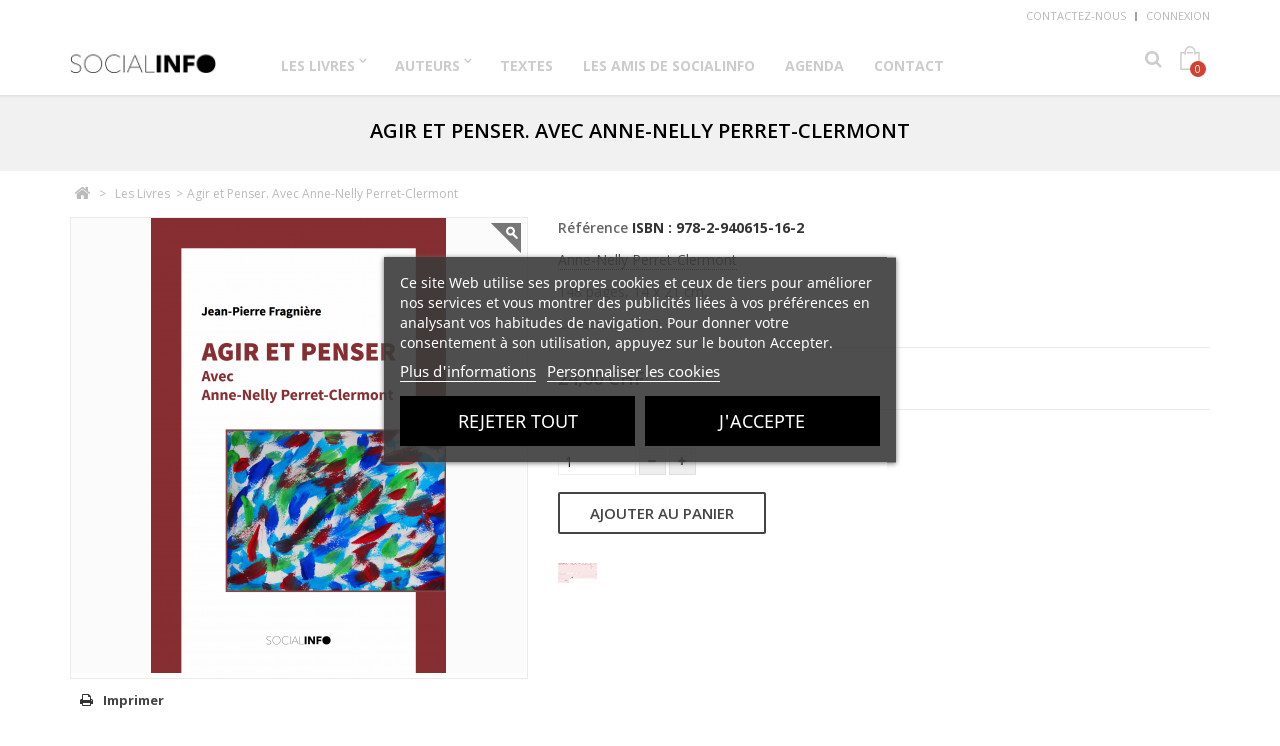

--- FILE ---
content_type: text/html; charset=utf-8
request_url: https://www.socialinfo.ch/les-livres/38-agir-et-penser-avec-anne-nelly-perret-clermont.html
body_size: 18547
content:
<!DOCTYPE HTML>
<!--[if lt IE 7]> <html class="no-js lt-ie9 lt-ie8 lt-ie7" lang="fr"><![endif]-->
<!--[if IE 7]><html class="no-js lt-ie9 lt-ie8 ie7" lang="fr"><![endif]-->
<!--[if IE 8]><html class="no-js lt-ie9 ie8" lang="fr"><![endif]-->
<!--[if gt IE 8]> <html class="no-js ie9" lang="fr"><![endif]-->
<html lang="fr">
	<head>
		<meta charset="utf-8" />
		<title>Agir et penser, A-N Perret-Clermont, J-P Fragnière, Socialinfo, 2019.</title>
		<meta name="description" content="Agir et penser, Avec Anne-Nelly Perret-Clermont, Livre de J-P Fragnière, 148 pages, Socialinfo, 2019." />
		<meta name="generator" content="PrestaShop" />
		<meta name="robots" content="index,follow" />
		<meta name="viewport" content="width=device-width, minimum-scale=0.25, maximum-scale=1.6, initial-scale=1.0" />
		<meta name="apple-mobile-web-app-capable" content="yes" />
		<link rel="icon" type="image/vnd.microsoft.icon" href="/img/favicon.ico?1581588634" />
		<link rel="shortcut icon" type="image/x-icon" href="/img/favicon.ico?1581588634" />
										<link rel="stylesheet" href="/themes/socialinfo/css/grid_prestashop.css" type="text/css" media="all" />
														<link rel="stylesheet" href="/themes/socialinfo/css/global.css" type="text/css" media="all" />
														<link rel="stylesheet" href="/themes/socialinfo/css/autoload/highdpi.css" type="text/css" media="all" />
														<link rel="stylesheet" href="/themes/socialinfo/css/autoload/responsive-tables.css" type="text/css" media="all" />
														<link rel="stylesheet" href="/themes/socialinfo/css/autoload/uniform.default.css" type="text/css" media="all" />
														<link rel="stylesheet" href="/js/jquery/plugins/fancybox/jquery.fancybox.css" type="text/css" media="all" />
														<link rel="stylesheet" href="/themes/socialinfo/css/product.css" type="text/css" media="all" />
														<link rel="stylesheet" href="/themes/socialinfo/css/print.css" type="text/css" media="print" />
														<link rel="stylesheet" href="/js/jquery/plugins/bxslider/jquery.bxslider.css" type="text/css" media="all" />
														<link rel="stylesheet" href="/modules/lgcookieslaw/views/css/plugins/tooltipster/tooltipster.bundle.min.css" type="text/css" media="all" />
														<link rel="stylesheet" href="/modules/lgcookieslaw/views/css/plugins/tooltipster/tooltipster.borderless.min.css" type="text/css" media="all" />
														<link rel="stylesheet" href="/modules/lgcookieslaw/views/css/lgcookieslaw_1_1.css" type="text/css" media="all" />
														<link rel="stylesheet" href="/modules/lgcookieslaw/views/css/front.css" type="text/css" media="all" />
														<link rel="stylesheet" href="/modules/prestablog/views/css/grid-for-1-6-module.css" type="text/css" media="all" />
														<link rel="stylesheet" href="/themes/socialinfo/css/modules/blockcart/blockcart.css" type="text/css" media="all" />
														<link rel="stylesheet" href="/themes/socialinfo/css/modules/blockcategories/blockcategories.css" type="text/css" media="all" />
														<link rel="stylesheet" href="/themes/socialinfo/css/modules/blockcurrencies/blockcurrencies.css" type="text/css" media="all" />
														<link rel="stylesheet" href="/themes/socialinfo/css/modules/blocklanguages/blocklanguages.css" type="text/css" media="all" />
														<link rel="stylesheet" href="/themes/socialinfo/css/modules/blockcontact/blockcontact.css" type="text/css" media="all" />
														<link rel="stylesheet" href="/themes/socialinfo/css/modules/blocknewsletter/blocknewsletter.css" type="text/css" media="all" />
														<link rel="stylesheet" href="/themes/socialinfo/css/modules/blocksearch/blocksearch.css" type="text/css" media="all" />
														<link rel="stylesheet" href="/js/jquery/plugins/autocomplete/jquery.autocomplete.css" type="text/css" media="all" />
														<link rel="stylesheet" href="/themes/socialinfo/css/modules/blocktags/blocktags.css" type="text/css" media="all" />
														<link rel="stylesheet" href="/themes/socialinfo/css/modules/blockuserinfo/blockuserinfo.css" type="text/css" media="all" />
														<link rel="stylesheet" href="/themes/socialinfo/css/modules/blockviewed/blockviewed.css" type="text/css" media="all" />
														<link rel="stylesheet" href="/modules/wpzoom/css/wpzoom.css" type="text/css" media="all" />
														<link rel="stylesheet" href="/modules/wpblockspecials/views/css/wpblockspecials.css" type="text/css" media="all" />
														<link rel="stylesheet" href="/modules/wphomefeatured/views/css/wphomefeatured.css" type="text/css" media="all" />
														<link rel="stylesheet" href="/modules/wpcopylogo/css/wpcopylogo.css" type="text/css" media="all" />
														<link rel="stylesheet" href="/modules/wpthemeconfigurator/css/hooks.css" type="text/css" media="all" />
														<link rel="stylesheet" href="/modules/wpaboutus/css/wpaboutus.css" type="text/css" media="all" />
														<link rel="stylesheet" href="/themes/socialinfo/css/modules/productscategory/css/productscategory.css" type="text/css" media="all" />
														<link rel="stylesheet" href="/themes/socialinfo/css/modules/blocktopmenu/css/blocktopmenu.css" type="text/css" media="all" />
														<link rel="stylesheet" href="/themes/socialinfo/css/modules/blocktopmenu/css/superfish-modified.css" type="text/css" media="all" />
														<link rel="stylesheet" href="/themes/socialinfo/css/modules/mailalerts/mailalerts.css" type="text/css" media="all" />
														<link rel="stylesheet" href="/modules/lyopageeditor/vendors/owl.carousel.css" type="text/css" media="all" />
														<link rel="stylesheet" href="/modules/lyopageeditor/vendors/owl.theme.css" type="text/css" media="all" />
														<link rel="stylesheet" href="/modules/lyopageeditor/vendors/animate.min.css" type="text/css" media="all" />
														<link rel="stylesheet" href="/modules/lyopageeditor/vendors/font-awesome.min.css" type="text/css" media="all" />
														<link rel="stylesheet" href="/modules/lyopageeditor/views/css/app_front.css" type="text/css" media="all" />
														<link rel="stylesheet" href="/themes/socialinfo/css/product_list.css" type="text/css" media="all" />
					
	<script type="text/javascript">
var CUSTOMIZE_TEXTFIELD = 1;
var FancyboxI18nClose = 'Fermer';
var FancyboxI18nNext = 'Suivant';
var FancyboxI18nPrev = 'Pr&eacute;c&eacute;dent';
var PS_CATALOG_MODE = false;
var ajax_allowed = true;
var ajaxsearch = true;
var allowBuyWhenOutOfStock = true;
var attribute_anchor_separator = '-';
var attributesCombinations = [];
var availableLaterValue = '';
var availableNowValue = '';
var baseDir = 'https://www.socialinfo.ch/';
var baseUri = 'https://www.socialinfo.ch/';
var baseproductprice = 24;
var blocksearch_type = 'top';
var contentOnly = false;
var currency = {"id":1,"name":"Franc","iso_code":"CHF","iso_code_num":"756","sign":"CHF","blank":"1","conversion_rate":"1.000000","deleted":"0","format":"2","decimals":"1","active":"1","prefix":"","suffix":" CHF","id_shop_list":null,"force_id":false};
var currencyBlank = 1;
var currencyFormat = 2;
var currencyRate = 1;
var currencySign = 'CHF';
var currentDate = '2026-01-18 10:55:27';
var customerGroupWithoutTax = false;
var customizationFields = false;
var customizationId = null;
var customizationIdMessage = 'Personnalisation';
var default_eco_tax = 0;
var delete_txt = 'Supprimer';
var displayList = false;
var displayPrice = 0;
var doesntExist = 'Ce produit n\'existe pas dans cette déclinaison. Vous pouvez néanmoins en sélectionner une autre.';
var doesntExistNoMore = 'Ce produit n\'est plus en stock';
var doesntExistNoMoreBut = 'avec ces options mais reste disponible avec d\'autres options';
var ecotaxTax_rate = 0;
var fieldRequired = 'Veuillez remplir tous les champs, puis enregistrer votre personnalisation';
var freeProductTranslation = 'Offert !';
var freeShippingTranslation = 'Livraison gratuite !';
var generated_date = 1768730127;
var groupReduction = 0;
var hasDeliveryAddress = false;
var highDPI = false;
var idDefaultImage = 63;
var id_lang = 2;
var id_product = 38;
var img_dir = 'https://www.socialinfo.ch/themes/socialinfo/img/';
var img_prod_dir = 'https://www.socialinfo.ch/img/p/';
var img_ps_dir = 'https://www.socialinfo.ch/img/';
var instantsearch = false;
var ircConfig = {"sitekey":"6LfEzHwnAAAAANFfyCFrYNq1vO99IkN7SnmF65n8","theme":"light","pos":"right","offset":14,"forms":["contact","review","newsletter","register","resetpass","login"]};
var isGuest = 0;
var isLogged = 0;
var isMobile = false;
var jqZoomEnabled = false;
var maxQuantityToAllowDisplayOfLastQuantityMessage = 3;
var minimalQuantity = 1;
var noTaxForThisProduct = true;
var oosHookJsCodeFunctions = [];
var page_name = 'product';
var placeholder_blocknewsletter = 'Saisissez votre adresse e-mail';
var priceDisplayMethod = 0;
var priceDisplayPrecision = 2;
var productAvailableForOrder = true;
var productBasePriceTaxExcl = 24;
var productBasePriceTaxExcluded = 24;
var productBasePriceTaxIncl = 24;
var productHasAttributes = false;
var productPrice = 24;
var productPriceTaxExcluded = 24;
var productPriceTaxIncluded = 24;
var productPriceWithoutReduction = 24;
var productReference = 'ISBN : 978-2-940615-16-2';
var productShowPrice = true;
var productUnitPriceRatio = 1;
var product_fileButtonHtml = 'Ajouter';
var product_fileDefaultHtml = 'Aucun fichier sélectionné';
var product_specific_price = [];
var quantitiesDisplayAllowed = false;
var quantityAvailable = 0;
var quickView = true;
var reduction_percent = 0;
var reduction_price = 0;
var removingLinkText = 'supprimer cet article du panier';
var roundMode = 2;
var search_url = 'https://www.socialinfo.ch/search';
var specific_currency = false;
var specific_price = 0;
var static_token = '311053cb5ff1cf6e2734d79063f0ba15';
var stock_management = 0;
var taxRate = 0;
var toBeDetermined = 'À définir';
var token = '311053cb5ff1cf6e2734d79063f0ba15';
var uploading_in_progress = 'Envoi en cours, veuillez patienter...';
var usingSecureMode = true;
</script>

		<script type="text/javascript" src="https://www.socialinfo.ch/themes/socialinfo/cache/v_44_e1d845609a5137261dadf6a8a9b13bfa.js"></script>
	
		


<script type="text/javascript">
    var lgcookieslaw_consent_mode = 0;
    var lgcookieslaw_banner_url_ajax_controller = "https://www.socialinfo.ch/module/lgcookieslaw/ajax"; 
    var lgcookieslaw_cookie_values = null; 
    var lgcookieslaw_saved_preferences = 0;
    var lgcookieslaw_ajax_calls_token = "92afb186a8ba1f16b4bae097ca4eb3b7";
    var lgcookieslaw_reload = 0;
    var lgcookieslaw_block_navigation = 0;
    var lgcookieslaw_banner_position = 3;
    var lgcookieslaw_show_fixed_button = 1;
    var lgcookieslaw_save_user_consent = 1;
    var lgcookieslaw_reject_cookies_when_closing_banner = 0;
</script>

    
 

		<link rel="stylesheet" href="https://www.socialinfo.ch/themes/socialinfo/css/responsive.css">
    <link rel="stylesheet" href="//fonts.googleapis.com/css?family=Open+Sans:400,300,300italic,400italic,600,600italic,700,700italic&subset=latin,latin-ext" type="text/css" media="all" />
    <link rel="stylesheet" href="//fonts.googleapis.com/css?family=Open+Sans:400,300,300italic,400italic,600,600italic,700,700italic&subset=latin,latin-ext" type="text/css" media="all" />
<link href="/modules/wpstyleswitcher/views/css/wpstyleswitcher.css?1501152014" rel="stylesheet" type="text/css" media="all" />


		<!--[if IE 8]>
		<script src="https://oss.maxcdn.com/libs/html5shiv/3.7.0/html5shiv.js"></script>
		<script src="https://oss.maxcdn.com/libs/respond.js/1.3.0/respond.min.js"></script>
		<![endif]-->
	</head>
	<body id="product" class="product product-38 product-agir-et-penser-avec-anne-nelly-perret-clermont category-3 category-les-livres hide-left-column hide-right-column lang_fr">
					<div id="page">
			<div class="header-container">
				<header id="header">
										          										<div class="nav">
						<div class="container">
							<div class="row">
								<nav><!-- Block user information module NAV  -->
<div class="header_user_info">
			<a class="login" href="https://www.socialinfo.ch/my-account" rel="nofollow" title="Identifiez-vous">
			Connexion
		</a>
	</div>
<!-- /Block usmodule NAV -->
<!-- Block languages module -->
<!-- /Block languages module -->
<div id="contact-link" >
	<a href="https://www.socialinfo.ch/contact" title="Contactez-nous">Contactez-nous</a>
</div>
</nav>
							</div>
						</div>
					</div>
          					<div id="header-bar">
						<div class="container">
							<div class="row">
								<div id="header_logo" class="col-xs-12 col-ms-2">									
                  <a class="site-logo" href="https://www.socialinfo.ch/" title="Editions Socialinfo">
										<img class="logo img-responsive" src="https://www.socialinfo.ch/img/my-shop-logo-1501149320.jpg" alt="Editions Socialinfo" />
									</a>
								</div>
								<div class="wp-menu-right col-xs-12 col-ms-10">
	<!-- Menu -->
	<div id="block_top_menu" class="sf-contener">
		<div class="cat-title">Menu</div>
		<div class="container">
			<ul class="sf-menu clearfix menu-content">
				<li><a href="https://www.socialinfo.ch/3-les-livres" title="Les Livres">Les Livres</a><ul><li><a href="https://www.socialinfo.ch/9-e-books" title="E-Books">E-Books</a></li></ul></li><li><a href="https://www.socialinfo.ch/auteurs" title="Auteurs">Auteurs</a><ul>
<li><a href="https://www.socialinfo.ch/1_avvanzino-pierre" title="Avvanzino Pierre ">Avvanzino Pierre </a></li>
<li><a href="https://www.socialinfo.ch/31_bonnevie-laure-bernardinelli-yann" title="Bonnevie Laure, Bernardinelli Yann">Bonnevie Laure, Bernardinelli Yann</a></li>
<li><a href="https://www.socialinfo.ch/20_bonvin-bernard-op" title="Bonvin Bernard OP">Bonvin Bernard OP</a></li>
<li><a href="https://www.socialinfo.ch/22_borgeaud-jean-claude" title="Borgeaud Jean-Claude">Borgeaud Jean-Claude</a></li>
<li><a href="https://www.socialinfo.ch/3_bovey-delphine" title="Bovey Delphine">Bovey Delphine</a></li>
<li><a href="https://www.socialinfo.ch/24_chappuis-bernard" title="Chappuis Bernard">Chappuis Bernard</a></li>
<li><a href="https://www.socialinfo.ch/6_crettaz-bernard" title="Crettaz Bernard ">Crettaz Bernard </a></li>
<li><a href="https://www.socialinfo.ch/11_cuneo-roger" title="Cuneo Roger ">Cuneo Roger </a></li>
<li><a href="https://www.socialinfo.ch/4_deleze-jean-maurice" title="D&eacute;l&egrave;ze Jean-Maurice ">D&eacute;l&egrave;ze Jean-Maurice </a></li>
<li><a href="https://www.socialinfo.ch/14_dupanloup-claude" title="Dupanloup Claude">Dupanloup Claude</a></li>
<li><a href="https://www.socialinfo.ch/25_duruz-nicolas" title="Duruz Nicolas">Duruz Nicolas</a></li>
<li><a href="https://www.socialinfo.ch/12_duval-jean-francois" title="Duval Jean-Fran&ccedil;ois">Duval Jean-Fran&ccedil;ois</a></li>
<li><a href="https://www.socialinfo.ch/27_eberle-thomas-s" title="Eberle Thomas S.">Eberle Thomas S.</a></li>
<li><a href="https://www.socialinfo.ch/13_esperet-jean-michel" title="Esperet Jean-Michel">Esperet Jean-Michel</a></li>
<li><a href="https://www.socialinfo.ch/7_fragniere-jean-pierre" title="Fragni&egrave;re Jean-Pierre">Fragni&egrave;re Jean-Pierre</a></li>
<li><a href="https://www.socialinfo.ch/15_gnaegi-philippe" title="Gnaegi Philippe">Gnaegi Philippe</a></li>
<li><a href="https://www.socialinfo.ch/9_gottraux-martial" title="Gottraux Martial ">Gottraux Martial </a></li>
<li><a href="https://www.socialinfo.ch/29_graf-olivier" title="Graf Olivier">Graf Olivier</a></li>
<li><a href="https://www.socialinfo.ch/23_hagmann-hermann-michel" title="Hagmann Hermann-Michel">Hagmann Hermann-Michel</a></li>
<li><a href="https://www.socialinfo.ch/30_kellenberger-daniel" title="Kellenberger Daniel">Kellenberger Daniel</a></li>
<li><a href="https://www.socialinfo.ch/5_lathion-roland" title="Lathion Roland ">Lathion Roland </a></li>
<li><a href="https://www.socialinfo.ch/2_ley-katharina" title="Ley Katharina ">Ley Katharina </a></li>
<li><a href="https://www.socialinfo.ch/21_ludy-laetitia-maytain-caroline-salamin-ariane" title="Ludy Laetitia, Maytain Caroline, Salamin Ariane">Ludy Laetitia, Maytain Caroline, Salamin Ariane</a></li>
<li><a href="https://www.socialinfo.ch/10_martin-jean" title="Martin Jean ">Martin Jean </a></li>
<li><a href="https://www.socialinfo.ch/33_mechkat-cyrus" title="Mechkat Cyrus">Mechkat Cyrus</a></li>
<li><a href="https://www.socialinfo.ch/18_perret-clermont-anne-nelly" title="Perret-Clermont Anne-Nelly">Perret-Clermont Anne-Nelly</a></li>
<li><a href="https://www.socialinfo.ch/32_pillay-sarojini" title="Pillay Sarojini">Pillay Sarojini</a></li>
<li><a href="https://www.socialinfo.ch/26_reichel-nicolas" title="Reichel Nicolas">Reichel Nicolas</a></li>
<li><a href="https://www.socialinfo.ch/17_roethlisberger-jean-marc" title="Roethlisberger Jean-Marc">Roethlisberger Jean-Marc</a></li>
<li><a href="https://www.socialinfo.ch/19_rossini-stephane" title="Rossini St&eacute;phane">Rossini St&eacute;phane</a></li>
<li><a href="https://www.socialinfo.ch/16_tissieres-sandra" title="Tissi&egrave;res Sandra">Tissi&egrave;res Sandra</a></li>
<li><a href="https://www.socialinfo.ch/8_vuille-michel" title="Vuille Michel ">Vuille Michel </a></li>
</ul><li><a href="https://www.socialinfo.ch/5-textes" title="Textes">Textes</a></li><li><a href="https://www.socialinfo.ch/6-les-amis-de-socialinfo" title="Les Amis de Socialinfo">Les Amis de Socialinfo</a></li><li><a href="https://www.socialinfo.ch/7-agenda" title="Agenda">Agenda</a></li><li><a href="/contact" title="Contact">Contact</a></li>

							</ul>
	
	

</div>	<!--/ Menu container -->
</div> <!-- /Block TOP horizontal menu -->
<!-- MODULE Block cart -->
<div class="header-cart pull-right clearfix">
	<div class="shopping_cart">
		<a href="https://www.socialinfo.ch/order" title="Voir mon panier" rel="nofollow">
			<span class="wpicon-cart"></span><span class="cart-label">Panier</span>
			<span class="ajax_cart_quantity unvisible">0</span>
			<span class="ajax_cart_product_txt unvisible">Produit</span>
			<span class="ajax_cart_product_txt_s unvisible">Produits</span>
			<span class="ajax_cart_total unvisible">
							<span class="ajax_cart_no_product">(vide)</span>
					</a>
	    </span>
					<div class="cart_block block exclusive">
				<div class="block_content">
					<!-- block list of products -->
					<div class="cart_block_list">
												<p class="cart_block_no_products">
							Aucun produit
						</p>
												            <div class="cart-prices">
							<div class="cart-prices-line first-line">
								<span class="price cart_block_shipping_cost ajax_cart_shipping_cost unvisible">
																			 À définir																	</span>
								<span class="unvisible">
									Livraison
								</span>
							</div>
																					<div class="cart-prices-line last-line">
								<span class="price cart_block_total ajax_block_cart_total">0,00 CHF</span>
								<span>Total</span>
							</div>
													</div>
						<p class="cart-buttons">
							<a id="button_order_cart" class="btn btn-default button button-small" href="https://www.socialinfo.ch/order" title="Commander" rel="nofollow">
								<span>
									Commander<i class="icon-chevron-right right"></i>
								</span>
							</a>
						</p>
					</div>
				</div>
			</div><!-- .cart_block -->
			</div>
</div>

	<div id="layer_cart">
		<div class="clearfix">
			<div class="layer_cart_product col-xs-12 col-md-6">
				<span class="cross" title="Fermer la fenêtre"></span>
				<span class="title">
					<i class="icon-check"></i>Produit ajouté au panier avec succès
				</span>
				<div class="product-image-container layer_cart_img">
				</div>
				<div class="layer_cart_product_info">
					<span id="layer_cart_product_title" class="product-name"></span>
					<span id="layer_cart_product_attributes"></span>
					<div>
						<strong class="dark">Quantité</strong>
						<span id="layer_cart_product_quantity"></span>
					</div>
					<div>
						<strong class="dark">Total</strong>
						<span id="layer_cart_product_price"></span>
					</div>
				</div>
			</div>
			<div class="layer_cart_cart col-xs-12 col-md-6">
				<span class="title">
					<!-- Plural Case [both cases are needed because page may be updated in Javascript] -->
					<span class="ajax_cart_product_txt_s  unvisible">
						Il y a <span class="ajax_cart_quantity">0</span> produits dans votre panier.
					</span>
					<!-- Singular Case [both cases are needed because page may be updated in Javascript] -->
					<span class="ajax_cart_product_txt ">
						Il y a 1 produit dans votre panier.
					</span>
				</span>

				<div class="layer_cart_row">
					<strong class="dark">
						Total produits
											</strong>
					<span class="ajax_block_products_total">
											</span>
				</div>

								<div class="layer_cart_row">
					<strong class="dark unvisible">
						Frais de port&nbsp;					</strong>
					<span class="ajax_cart_shipping_cost unvisible">
													 À définir											</span>
				</div>
								<div class="layer_cart_row">
					<strong class="dark">
						Total
											</strong>
					<span class="ajax_block_cart_total">
											</span>
				</div>
				<div class="button-container">
					<span class="continue btn btn-default button medium" title="Continuer mes achats">
						<span>
							<i class="icon-chevron-left left"></i>Continuer mes achats
						</span>
					</span>
					<a class="btn btn-default button button-medium"	href="https://www.socialinfo.ch/order" title="Commander" rel="nofollow">
						<span>
							Commander<i class="icon-chevron-right right"></i>
						</span>
					</a>
				</div>
			</div>
		</div>
		<div class="crossseling"></div>
	</div> <!-- #layer_cart -->
	<div class="layer_cart_overlay"></div>

<!-- /MODULE Block cart -->
<!-- Block search module TOP -->


<div id="search_block_top" class="pull-right">
	<div class="search-icon"></div>
	<form id="searchbox" method="get" action="//www.socialinfo.ch/search" >
		<input type="hidden" name="controller" value="search" />
		<input type="hidden" name="orderby" value="position" />
		<input type="hidden" name="orderway" value="desc" />
		<input class="search_query form-control" type="text" id="search_query_top" name="search_query" value="" />
		<button type="submit" name="submit_search" class="btn btn-default button-search">
			<span>Rechercher</span>
		</button>
	</form>
</div><!-- /Block search module TOP -->


</div>  <!-- /wp-menu-right -->

</div> <!-- /.row -->
</div> <!-- /.container -->
</div> <!-- /div -->


				</header>
			</div> <!-- /header-container -->

			<div id="slider_row" class="row">
      								</div>

			<section id="wpheading">
				<div class="container"></div>
			</section>

			<div class="columns-container">

				<section class="wp-banner">
						

				</section>

				<div id="columns" class="container">
											
<!-- Breadcrumb -->
<div class="breadcrumb clearfix">
	<a class="home" href="https://www.socialinfo.ch/" title="retour &agrave; Accueil"><i class="icon-home"></i></a>
			<span class="navigation-pipe">&gt;</span>
					<span class="navigation_page"><span itemscope itemtype="http://data-vocabulary.org/Breadcrumb"><a itemprop="url" href="https://www.socialinfo.ch/3-les-livres" title="Les Livres" ><span itemprop="title">Les Livres</span></a></span><span class="navigation-pipe">></span>Agir et Penser. Avec Anne-Nelly Perret-Clermont</span>
			</div>
<!-- /Breadcrumb -->

					
					<div class="row">
																		<div id="center_column" class="center_column col-xs-12 col-sm-12">
	

							<div itemscope itemtype="https://schema.org/Product">
	<meta itemprop="url" content="https://www.socialinfo.ch/les-livres/38-agir-et-penser-avec-anne-nelly-perret-clermont.html">
	<div class="primary_block row">
					<div class="container">
			</div>
						
		<div class="col-xs-12"><h1 itemprop="name">Agir et Penser. Avec Anne-Nelly Perret-Clermont</h1></div>
		<!-- left infos-->
		<div class="pb-left-column col-xs-12 col-sm-12 col-md-5">
			<!-- product img-->
			<div id="image-block" class="clearfix">
																	<span id="view_full_size">
													<img id="bigpic" itemprop="image" src="https://www.socialinfo.ch/63-large_default/agir-et-penser-avec-anne-nelly-perret-clermont.jpg" title="Agir et Penser. Avec Anne-Nelly Perret-Clermont" alt="Agir et Penser. Avec Anne-Nelly Perret-Clermont" width="455" height="455"/>
															<span class="span_link no-print">Agrandir l&#039;image</span>
																		</span>
							</div> <!-- end image-block -->
							<!-- thumbnails -->
				<div id="views_block" class="clearfix hidden">
										<div id="thumbs_list">
						<ul id="thumbs_list_frame">
																																																						<li id="thumbnail_63" class="last">
									<a href="https://www.socialinfo.ch/63-thickbox_default/agir-et-penser-avec-anne-nelly-perret-clermont.jpg"	data-fancybox-group="other-views" class="fancybox shown" title="Agir et Penser. Avec Anne-Nelly Perret-Clermont">
										<img class="img-responsive" id="thumb_63" src="https://www.socialinfo.ch/63-cart_default/agir-et-penser-avec-anne-nelly-perret-clermont.jpg" alt="Agir et Penser. Avec Anne-Nelly Perret-Clermont" title="Agir et Penser. Avec Anne-Nelly Perret-Clermont" height="100" width="100" itemprop="image" />
									</a>
								</li>
																			</ul>
					</div> <!-- end thumbs_list -->
									</div> <!-- end views-block -->
				<!-- end thumbnails -->
						
						<!-- usefull links-->
				<ul id="usefull_link_block" class="clearfix no-print">
										<li class="print">
						<a href="javascript:print();">
							Imprimer
						</a>
					</li>					
				</ul>
			
				</div> <!-- end pb-left-column -->
		<!-- end left infos-->
		<!-- center infos -->
		<div class="pb-center-column col-xs-12 col-sm-12 col-md-7">
			
			<p id="product_reference">
				<label>R&eacute;f&eacute;rence </label>
				<span class="editable" itemprop="sku" content="ISBN : 978-2-940615-16-2">ISBN : 978-2-940615-16-2</span>
			</p>
			<!--			<p id="product_condition">
				<label>&Eacute;tat : </label>
									<link itemprop="itemCondition" href="https://schema.org/NewCondition"/>
					<span class="editable">Neuf</span>
							</p>
			-->
							<div id="short_description_block">
											<div id="short_description_content" class="rte align_justify" itemprop="description"><p class="Default"><span xml:lang="fr" lang="fr"><a href="/18_anne-nelly-perret-clermont" target="_blank">Anne-Nelly Perret-Clermont</a></span></p>
<p class="Default">148 pages, 14 x 21 cm,</p>
<p class="Default"><span xml:lang="fr" lang="fr">Lausanne, 2019</span></p></div>
					
											<p class="buttons_bottom_block">
							<a href="javascript:{}" class="button">
								Plus de d&eacute;tails
							</a>
						</p>
										<!---->
				</div> <!-- end short_description_block -->
									<!-- availability or doesntExist -->
			<p id="availability_statut" style="display: none;">
				
				<span id="availability_value" class="label label-warning">Ce produit n&#039;est plus en stock</span>
			</p>
						<p id="availability_date" style="display: none;">
				<span id="availability_date_label">Date de disponibilit&eacute;:</span>
				<span id="availability_date_value"></span>
			</p>
			<!-- Out of stock hook -->
			<div id="oosHook">
				
			</div>


		</div>
		<!-- end center infos-->
		<!-- pb-right-column-->
		<div class="pb-right-column col-xs-12 col-sm-17 col-md-7">
						<!-- add to cart form-->
			<form id="buy_block" action="https://www.socialinfo.ch/cart" method="post">
				<!-- hidden datas -->
				<p class="hidden">
					<input type="hidden" name="token" value="311053cb5ff1cf6e2734d79063f0ba15" />
					<input type="hidden" name="id_product" value="38" id="product_page_product_id" />
					<input type="hidden" name="add" value="1" />
					<input type="hidden" name="id_product_attribute" id="idCombination" value="" />
				</p>
				<div class="box-info-product">
					<div class="content_prices clearfix">
													<!-- prices -->
							<div class="price">
								<p class="our_price_display" itemprop="offers" itemscope itemtype="https://schema.org/Offer"><span id="our_price_display" itemprop="price" content="24">24,00 CHF</span><meta itemprop="priceCurrency" content="CHF" /></p>
								<p id="reduction_percent"  style="display:none;"><span id="reduction_percent_display"></span></p>
								<p id="reduction_amount"  style="display:none"><span id="reduction_amount_display"></span></p>
								<p id="old_price" class="hidden"><span id="old_price_display"><span class="price"></span></span></p>
															</div> <!-- end prices -->
																											 
						
            
						<div class="clear"></div>
					</div> <!-- end content_prices -->
					<div class="product_attributes clearfix">
						<!-- quantity wanted -->
												<p id="quantity_wanted_p">
							<label for="quantity_wanted">Quantit&eacute;</label>
							<input name="qty" id="quantity_wanted" class="text" value="1" />
							<a href="#" data-field-qty="qty" class="btn btn-default button-minus product_quantity_down">
								<span><i class="icon-minus"></i></span>
							</a>
							<a href="#" data-field-qty="qty" class="btn btn-default button-plus product_quantity_up">
								<span><i class="icon-plus"></i></span>
							</a>
							<span class="clearfix"></span>
						</p>
												<!-- minimal quantity wanted -->
						<p id="minimal_quantity_wanted_p" style="display: none;">
							La quantit&eacute; minimale pour pouvoir commander ce produit est <b id="minimal_quantity_label">1</b>
						</p>
											</div> <!-- end product_attributes -->
					<div class="box-cart-bottom">
						<div>
							<p id="add_to_cart" class="buttons_bottom_block no-print">
								<button type="submit" name="Submit" class="exclusive">
									<span>Ajouter au panier</span>
								</button>
							</p>
						</div>
						<!-- Productpaymentlogos module -->
<div id="product_payment_logos">
	<div class="box-security">
    <h5 class="product-heading-h5"></h5>
  			<img src="/modules/productpaymentlogos/img/2a599feb61f010008e720b7df0a10f6b.jpg" alt="" class="img-responsive" />
	    </div>
</div>
<!-- /Productpaymentlogos module -->
					</div> <!-- end box-cart-bottom -->
				</div> <!-- end box-info-product -->
			</form>
					</div> <!-- end pb-right-column-->

	</div> <!-- end primary_block -->
	

		<!-- tabs like in 1.5 -->
		<!-- description and features -->
				<div id="more_info_block" class="clear">
		    <ul id="more_info_tabs" class="idTabs idTabsShort clearfix">
		        <li><a id="more_info_tab_more_info" href="#idTab1">En savoir plus</a></li>		        		        		        		        		        
		    </ul>
		    <div id="more_info_sheets" class="sheets align_justify">
		    		        <!-- full description -->
		        <div id="idTab1" class="rte"><div class="widget containering" data-widget-type="Media" data-nb-col="1" data-title="1" data-text="0" data-pos="undefined">
<div class="media mediaWidget carousel" data-nb-items="1" data-auto-play="9000" data-rewind-nav="1">
<div class="mediaThumbnail">
<div class="media-body">
<h2 class="media-heading editableLine text-left" style="position: relative;">Résumé</h2>
</div>
</div>
</div>
</div>
<div class="widget containering" data-widget-type="Media" data-nb-col="1" data-title="0" data-text="1" data-pos="undefined">
<div class="media mediaWidget carousel" data-nb-items="1" data-auto-play="9000" data-rewind-nav="1">
<div class="mediaThumbnail">
<div class="media-body">
<div class="editable" style="position: relative;">
<p>L’autre jour, elle nous répétait avec une ferme conviction : « Ce qui me passionne, c’est de voir des personnes qui se mettent en marche, s’ouvrent, réfléchissent, créent, découvrent, inventent, trouvent des solutions. Et elles le font avec générosité. Elles dégustent la vie ! Pratiquer la recherche, enseigner, c’est sans doute créer les conditions qui rendent possibles ces savoureuses interactions, porteuses d’espoir dans un monde où tant de questions appellent des réponses solides, souvent dans l’urgence. » <br />C’est le projet de ce livre qui invite à la découverte de la réflexion et de l’action d’Anne-Nelly Perret-Clermont.</p>
</div>
</div>
</div>
</div>
</div></div>
		    		    		    		    
		    <!-- Customizable products -->
		    
		    		    </div>
		</div>
				
		<section class="page-product-box blockproductscategory">
	<h3 class="productscategory_h3 page-product-heading">
					30 autres publications dans la même catégorie :
			</h3>
	<div id="productscategory_list" class="clearfix">
		<ul id="bxslider1" class="bxslider clearfix">
					<li class="product-box item">
				<a href="https://www.socialinfo.ch/les-livres/69-walo-hutmacher-et-la-sociologie-en-suisse.html" class="lnk_img product-image" title="Walo Hutmacher et la sociologie en Suisse"><img src="https://www.socialinfo.ch/98-home_default/walo-hutmacher-et-la-sociologie-en-suisse.jpg" alt="Walo Hutmacher et la sociologie en Suisse" /></a>

				<h5 itemprop="name" class="product-name">
					<a href="https://www.socialinfo.ch/les-livres/69-walo-hutmacher-et-la-sociologie-en-suisse.html" title="Walo Hutmacher et la sociologie en Suisse">Walo Hutmacher et la...</a>
				</h5>
								<br />
								<div class="clearfix" style="margin-top:5px">
											<div class="no-print">
							<a class="exclusive button ajax_add_to_cart_button" href="https://www.socialinfo.ch/cart?qty=1&amp;id_product=69&amp;token=311053cb5ff1cf6e2734d79063f0ba15&amp;add=" data-id-product="69" title="Ajouter au panier">
								<span>Ajouter au panier</span>
							</a>
						</div>
									</div>
			</li>
					<li class="product-box item">
				<a href="https://www.socialinfo.ch/les-livres/68-mon-cher-mein-lieber.html" class="lnk_img product-image" title="Mon Cher / Mein Lieber"><img src="https://www.socialinfo.ch/97-home_default/mon-cher-mein-lieber.jpg" alt="Mon Cher / Mein Lieber" /></a>

				<h5 itemprop="name" class="product-name">
					<a href="https://www.socialinfo.ch/les-livres/68-mon-cher-mein-lieber.html" title="Mon Cher / Mein Lieber">Mon Cher / Mein Lieber</a>
				</h5>
								<br />
								<div class="clearfix" style="margin-top:5px">
											<div class="no-print">
							<a class="exclusive button ajax_add_to_cart_button" href="https://www.socialinfo.ch/cart?qty=1&amp;id_product=68&amp;token=311053cb5ff1cf6e2734d79063f0ba15&amp;add=" data-id-product="68" title="Ajouter au panier">
								<span>Ajouter au panier</span>
							</a>
						</div>
									</div>
			</li>
					<li class="product-box item">
				<a href="https://www.socialinfo.ch/les-livres/62-l-entree-dans-la-vieillesse-30-questions.html" class="lnk_img product-image" title="L'entrée dans la vieillesse. 30 questions"><img src="https://www.socialinfo.ch/91-home_default/l-entree-dans-la-vieillesse-30-questions.jpg" alt="L'entrée dans la vieillesse. 30 questions" /></a>

				<h5 itemprop="name" class="product-name">
					<a href="https://www.socialinfo.ch/les-livres/62-l-entree-dans-la-vieillesse-30-questions.html" title="L'entrée dans la vieillesse. 30 questions">L&#039;entrée dans la...</a>
				</h5>
								<br />
								<div class="clearfix" style="margin-top:5px">
											<div class="no-print">
							<a class="exclusive button ajax_add_to_cart_button" href="https://www.socialinfo.ch/cart?qty=1&amp;id_product=62&amp;token=311053cb5ff1cf6e2734d79063f0ba15&amp;add=" data-id-product="62" title="Ajouter au panier">
								<span>Ajouter au panier</span>
							</a>
						</div>
									</div>
			</li>
					<li class="product-box item">
				<a href="https://www.socialinfo.ch/les-livres/37-la-retraite-quels-projets-de-vie-.html" class="lnk_img product-image" title="La retraite. Quels projets de vie ?"><img src="https://www.socialinfo.ch/62-home_default/la-retraite-quels-projets-de-vie-.jpg" alt="La retraite. Quels projets de vie ?" /></a>

				<h5 itemprop="name" class="product-name">
					<a href="https://www.socialinfo.ch/les-livres/37-la-retraite-quels-projets-de-vie-.html" title="La retraite. Quels projets de vie ?">La retraite. Quels...</a>
				</h5>
								<br />
								<div class="clearfix" style="margin-top:5px">
											<div class="no-print">
							<a class="exclusive button ajax_add_to_cart_button" href="https://www.socialinfo.ch/cart?qty=1&amp;id_product=37&amp;token=311053cb5ff1cf6e2734d79063f0ba15&amp;add=" data-id-product="37" title="Ajouter au panier">
								<span>Ajouter au panier</span>
							</a>
						</div>
									</div>
			</li>
					<li class="product-box item">
				<a href="https://www.socialinfo.ch/les-livres/42-l-avancee-en-grand-age-automne-de-la-vie.html" class="lnk_img product-image" title="L'avancée en Grand-Âge. Automne de la vie"><img src="https://www.socialinfo.ch/70-home_default/l-avancee-en-grand-age-automne-de-la-vie.jpg" alt="L'avancée en Grand-Âge. Automne de la vie" /></a>

				<h5 itemprop="name" class="product-name">
					<a href="https://www.socialinfo.ch/les-livres/42-l-avancee-en-grand-age-automne-de-la-vie.html" title="L'avancée en Grand-Âge. Automne de la vie">L&#039;avancée en...</a>
				</h5>
								<br />
								<div class="clearfix" style="margin-top:5px">
											<div class="no-print">
							<a class="exclusive button ajax_add_to_cart_button" href="https://www.socialinfo.ch/cart?qty=1&amp;id_product=42&amp;token=311053cb5ff1cf6e2734d79063f0ba15&amp;add=" data-id-product="42" title="Ajouter au panier">
								<span>Ajouter au panier</span>
							</a>
						</div>
									</div>
			</li>
					<li class="product-box item">
				<a href="https://www.socialinfo.ch/les-livres/22-elisabeth-kuebler-ross-va-mourir-et-danse-avec-les-loups.html" class="lnk_img product-image" title="Elisabeth Kübler-Ross va mourir et danse avec les loups"><img src="https://www.socialinfo.ch/45-home_default/elisabeth-kuebler-ross-va-mourir-et-danse-avec-les-loups.jpg" alt="Elisabeth Kübler-Ross va mourir et danse avec les loups" /></a>

				<h5 itemprop="name" class="product-name">
					<a href="https://www.socialinfo.ch/les-livres/22-elisabeth-kuebler-ross-va-mourir-et-danse-avec-les-loups.html" title="Elisabeth Kübler-Ross va mourir et danse avec les loups">Elisabeth Kübler-Ross...</a>
				</h5>
								<br />
								<div class="clearfix" style="margin-top:5px">
											<div class="no-print">
							<a class="exclusive button ajax_add_to_cart_button" href="https://www.socialinfo.ch/cart?qty=1&amp;id_product=22&amp;token=311053cb5ff1cf6e2734d79063f0ba15&amp;add=" data-id-product="22" title="Ajouter au panier">
								<span>Ajouter au panier</span>
							</a>
						</div>
									</div>
			</li>
					<li class="product-box item">
				<a href="https://www.socialinfo.ch/les-livres/58-accueillir-le-changement-50-ans-de-defis-et-de-projets.html" class="lnk_img product-image" title="Accueillir le changement. 50 ans de défis et de projets"><img src="https://www.socialinfo.ch/87-home_default/accueillir-le-changement-50-ans-de-defis-et-de-projets.jpg" alt="Accueillir le changement. 50 ans de défis et de projets" /></a>

				<h5 itemprop="name" class="product-name">
					<a href="https://www.socialinfo.ch/les-livres/58-accueillir-le-changement-50-ans-de-defis-et-de-projets.html" title="Accueillir le changement. 50 ans de défis et de projets">Accueillir le...</a>
				</h5>
								<br />
								<div class="clearfix" style="margin-top:5px">
											<div class="no-print">
							<a class="exclusive button ajax_add_to_cart_button" href="https://www.socialinfo.ch/cart?qty=1&amp;id_product=58&amp;token=311053cb5ff1cf6e2734d79063f0ba15&amp;add=" data-id-product="58" title="Ajouter au panier">
								<span>Ajouter au panier</span>
							</a>
						</div>
									</div>
			</li>
					<li class="product-box item">
				<a href="https://www.socialinfo.ch/les-livres/59-ouvre-tes-volets-.html" class="lnk_img product-image" title="Ouvre tes volets !"><img src="https://www.socialinfo.ch/88-home_default/ouvre-tes-volets-.jpg" alt="Ouvre tes volets !" /></a>

				<h5 itemprop="name" class="product-name">
					<a href="https://www.socialinfo.ch/les-livres/59-ouvre-tes-volets-.html" title="Ouvre tes volets !">Ouvre tes volets !</a>
				</h5>
								<br />
								<div class="clearfix" style="margin-top:5px">
											<div class="no-print">
							<a class="exclusive button ajax_add_to_cart_button" href="https://www.socialinfo.ch/cart?qty=1&amp;id_product=59&amp;token=311053cb5ff1cf6e2734d79063f0ba15&amp;add=" data-id-product="59" title="Ajouter au panier">
								<span>Ajouter au panier</span>
							</a>
						</div>
									</div>
			</li>
					<li class="product-box item">
				<a href="https://www.socialinfo.ch/les-livres/3-une-envie-de-suisse.html" class="lnk_img product-image" title="Une envie de Suisse"><img src="https://www.socialinfo.ch/86-home_default/une-envie-de-suisse.jpg" alt="Une envie de Suisse" /></a>

				<h5 itemprop="name" class="product-name">
					<a href="https://www.socialinfo.ch/les-livres/3-une-envie-de-suisse.html" title="Une envie de Suisse">Une envie de Suisse</a>
				</h5>
								<br />
								<div class="clearfix" style="margin-top:5px">
											<div class="no-print">
							<a class="exclusive button ajax_add_to_cart_button" href="https://www.socialinfo.ch/cart?qty=1&amp;id_product=3&amp;token=311053cb5ff1cf6e2734d79063f0ba15&amp;add=" data-id-product="3" title="Ajouter au panier">
								<span>Ajouter au panier</span>
							</a>
						</div>
									</div>
			</li>
					<li class="product-box item">
				<a href="https://www.socialinfo.ch/les-livres/60-collectionneurs-d-art-en-suisse-d-aarau-a-zuoz-edition-reliee.html" class="lnk_img product-image" title="Collectionneurs d'art en Suisse. D'Aarau à Zuoz (édition reliée)"><img src="https://www.socialinfo.ch/89-home_default/collectionneurs-d-art-en-suisse-d-aarau-a-zuoz-edition-reliee.jpg" alt="Collectionneurs d'art en Suisse. D'Aarau à Zuoz (édition reliée)" /></a>

				<h5 itemprop="name" class="product-name">
					<a href="https://www.socialinfo.ch/les-livres/60-collectionneurs-d-art-en-suisse-d-aarau-a-zuoz-edition-reliee.html" title="Collectionneurs d'art en Suisse. D'Aarau à Zuoz (édition reliée)">Collectionneurs d&#039;art...</a>
				</h5>
								<br />
								<div class="clearfix" style="margin-top:5px">
											<div class="no-print">
							<a class="exclusive button ajax_add_to_cart_button" href="https://www.socialinfo.ch/cart?qty=1&amp;id_product=60&amp;token=311053cb5ff1cf6e2734d79063f0ba15&amp;add=" data-id-product="60" title="Ajouter au panier">
								<span>Ajouter au panier</span>
							</a>
						</div>
									</div>
			</li>
					<li class="product-box item">
				<a href="https://www.socialinfo.ch/les-livres/44-collectionneurs-d-art-en-suisse.html" class="lnk_img product-image" title="Collectionneurs d'art en Suisse. D'Aarau à Zuoz"><img src="https://www.socialinfo.ch/72-home_default/collectionneurs-d-art-en-suisse.jpg" alt="Collectionneurs d'art en Suisse. D'Aarau à Zuoz" /></a>

				<h5 itemprop="name" class="product-name">
					<a href="https://www.socialinfo.ch/les-livres/44-collectionneurs-d-art-en-suisse.html" title="Collectionneurs d'art en Suisse. D'Aarau à Zuoz">Collectionneurs d&#039;art...</a>
				</h5>
								<br />
								<div class="clearfix" style="margin-top:5px">
											<div class="no-print">
							<a class="exclusive button ajax_add_to_cart_button" href="https://www.socialinfo.ch/cart?qty=1&amp;id_product=44&amp;token=311053cb5ff1cf6e2734d79063f0ba15&amp;add=" data-id-product="44" title="Ajouter au panier">
								<span>Ajouter au panier</span>
							</a>
						</div>
									</div>
			</li>
					<li class="product-box item">
				<a href="https://www.socialinfo.ch/les-livres/72-la-suisse-en-25-musees-vol-2.html" class="lnk_img product-image" title="La Suisse en 25 musées. Vol. 2"><img src="https://www.socialinfo.ch/101-home_default/la-suisse-en-25-musees-vol-2.jpg" alt="La Suisse en 25 musées. Vol. 2" /></a>

				<h5 itemprop="name" class="product-name">
					<a href="https://www.socialinfo.ch/les-livres/72-la-suisse-en-25-musees-vol-2.html" title="La Suisse en 25 musées. Vol. 2">La Suisse en 25...</a>
				</h5>
								<br />
								<div class="clearfix" style="margin-top:5px">
											<div class="no-print">
							<a class="exclusive button ajax_add_to_cart_button" href="https://www.socialinfo.ch/cart?qty=1&amp;id_product=72&amp;token=311053cb5ff1cf6e2734d79063f0ba15&amp;add=" data-id-product="72" title="Ajouter au panier">
								<span>Ajouter au panier</span>
							</a>
						</div>
									</div>
			</li>
					<li class="product-box item">
				<a href="https://www.socialinfo.ch/les-livres/40-la-suisse-en-25-musees.html" class="lnk_img product-image" title="La Suisse en 25 Musées"><img src="https://www.socialinfo.ch/65-home_default/la-suisse-en-25-musees.jpg" alt="La Suisse en 25 Musées" /></a>

				<h5 itemprop="name" class="product-name">
					<a href="https://www.socialinfo.ch/les-livres/40-la-suisse-en-25-musees.html" title="La Suisse en 25 Musées">La Suisse en 25 Musées</a>
				</h5>
								<br />
								<div class="clearfix" style="margin-top:5px">
											<div class="no-print">
							<a class="exclusive button ajax_add_to_cart_button" href="https://www.socialinfo.ch/cart?qty=1&amp;id_product=40&amp;token=311053cb5ff1cf6e2734d79063f0ba15&amp;add=" data-id-product="40" title="Ajouter au panier">
								<span>Ajouter au panier</span>
							</a>
						</div>
									</div>
			</li>
					<li class="product-box item">
				<a href="https://www.socialinfo.ch/les-livres/61-de-corps-et-d-esprit-avec-nicolas-duruz.html" class="lnk_img product-image" title="De corps et d'esprit. Avec Nicolas Duruz"><img src="https://www.socialinfo.ch/90-home_default/de-corps-et-d-esprit-avec-nicolas-duruz.jpg" alt="De corps et d'esprit. Avec Nicolas Duruz" /></a>

				<h5 itemprop="name" class="product-name">
					<a href="https://www.socialinfo.ch/les-livres/61-de-corps-et-d-esprit-avec-nicolas-duruz.html" title="De corps et d'esprit. Avec Nicolas Duruz">De corps et d&#039;esprit....</a>
				</h5>
								<br />
								<div class="clearfix" style="margin-top:5px">
											<div class="no-print">
							<a class="exclusive button ajax_add_to_cart_button" href="https://www.socialinfo.ch/cart?qty=1&amp;id_product=61&amp;token=311053cb5ff1cf6e2734d79063f0ba15&amp;add=" data-id-product="61" title="Ajouter au panier">
								<span>Ajouter au panier</span>
							</a>
						</div>
									</div>
			</li>
					<li class="product-box item">
				<a href="https://www.socialinfo.ch/les-livres/45-vers-une-pedagogie-de-la-bientraitance-avec-raymonde-caffari.html" class="lnk_img product-image" title="Vers une pédagogie de la bientraitance. Avec Raymonde Caffari"><img src="https://www.socialinfo.ch/73-home_default/vers-une-pedagogie-de-la-bientraitance-avec-raymonde-caffari.jpg" alt="Vers une pédagogie de la bientraitance. Avec Raymonde Caffari" /></a>

				<h5 itemprop="name" class="product-name">
					<a href="https://www.socialinfo.ch/les-livres/45-vers-une-pedagogie-de-la-bientraitance-avec-raymonde-caffari.html" title="Vers une pédagogie de la bientraitance. Avec Raymonde Caffari">Vers une pédagogie de...</a>
				</h5>
								<br />
								<div class="clearfix" style="margin-top:5px">
											<div class="no-print">
							<a class="exclusive button ajax_add_to_cart_button" href="https://www.socialinfo.ch/cart?qty=1&amp;id_product=45&amp;token=311053cb5ff1cf6e2734d79063f0ba15&amp;add=" data-id-product="45" title="Ajouter au panier">
								<span>Ajouter au panier</span>
							</a>
						</div>
									</div>
			</li>
					<li class="product-box item">
				<a href="https://www.socialinfo.ch/les-livres/39-faire-ce-qu-on-promet-avec-stephane-rossini.html" class="lnk_img product-image" title="Faire ce qu'on promet. Avec Stéphane Rossini"><img src="https://www.socialinfo.ch/64-home_default/faire-ce-qu-on-promet-avec-stephane-rossini.jpg" alt="Faire ce qu'on promet. Avec Stéphane Rossini" /></a>

				<h5 itemprop="name" class="product-name">
					<a href="https://www.socialinfo.ch/les-livres/39-faire-ce-qu-on-promet-avec-stephane-rossini.html" title="Faire ce qu'on promet. Avec Stéphane Rossini">Faire ce qu&#039;on promet....</a>
				</h5>
								<br />
								<div class="clearfix" style="margin-top:5px">
											<div class="no-print">
							<a class="exclusive button ajax_add_to_cart_button" href="https://www.socialinfo.ch/cart?qty=1&amp;id_product=39&amp;token=311053cb5ff1cf6e2734d79063f0ba15&amp;add=" data-id-product="39" title="Ajouter au panier">
								<span>Ajouter au panier</span>
							</a>
						</div>
									</div>
			</li>
					<li class="product-box item">
				<a href="https://www.socialinfo.ch/les-livres/47-defis-et-saveurs-de-la-vieillesse.html" class="lnk_img product-image" title="Défis et saveurs de la vieillesse"><img src="https://www.socialinfo.ch/75-home_default/defis-et-saveurs-de-la-vieillesse.jpg" alt="Défis et saveurs de la vieillesse" /></a>

				<h5 itemprop="name" class="product-name">
					<a href="https://www.socialinfo.ch/les-livres/47-defis-et-saveurs-de-la-vieillesse.html" title="Défis et saveurs de la vieillesse">Défis et saveurs de la...</a>
				</h5>
								<br />
								<div class="clearfix" style="margin-top:5px">
											<div class="no-print">
							<a class="exclusive button ajax_add_to_cart_button" href="https://www.socialinfo.ch/cart?qty=1&amp;id_product=47&amp;token=311053cb5ff1cf6e2734d79063f0ba15&amp;add=" data-id-product="47" title="Ajouter au panier">
								<span>Ajouter au panier</span>
							</a>
						</div>
									</div>
			</li>
					<li class="product-box item">
				<a href="https://www.socialinfo.ch/les-livres/23-generations-solidaires.html" class="lnk_img product-image" title="Générations solidaires"><img src="https://www.socialinfo.ch/47-home_default/generations-solidaires.jpg" alt="Générations solidaires" /></a>

				<h5 itemprop="name" class="product-name">
					<a href="https://www.socialinfo.ch/les-livres/23-generations-solidaires.html" title="Générations solidaires">Générations solidaires</a>
				</h5>
								<br />
								<div class="clearfix" style="margin-top:5px">
											<div class="no-print">
							<a class="exclusive button ajax_add_to_cart_button" href="https://www.socialinfo.ch/cart?qty=1&amp;id_product=23&amp;token=311053cb5ff1cf6e2734d79063f0ba15&amp;add=" data-id-product="23" title="Ajouter au panier">
								<span>Ajouter au panier</span>
							</a>
						</div>
									</div>
			</li>
					<li class="product-box item">
				<a href="https://www.socialinfo.ch/les-livres/20-oser-la-solidarite.html" class="lnk_img product-image" title="Oser la solidarité"><img src="https://www.socialinfo.ch/43-home_default/oser-la-solidarite.jpg" alt="Oser la solidarité" /></a>

				<h5 itemprop="name" class="product-name">
					<a href="https://www.socialinfo.ch/les-livres/20-oser-la-solidarite.html" title="Oser la solidarité">Oser la solidarité</a>
				</h5>
								<br />
								<div class="clearfix" style="margin-top:5px">
											<div class="no-print">
							<a class="exclusive button ajax_add_to_cart_button" href="https://www.socialinfo.ch/cart?qty=1&amp;id_product=20&amp;token=311053cb5ff1cf6e2734d79063f0ba15&amp;add=" data-id-product="20" title="Ajouter au panier">
								<span>Ajouter au panier</span>
							</a>
						</div>
									</div>
			</li>
					<li class="product-box item">
				<a href="https://www.socialinfo.ch/les-livres/43-entrer-dans-la-societe-de-longue-vie.html" class="lnk_img product-image" title="Entrer dans la société de longue vie"><img src="https://www.socialinfo.ch/71-home_default/entrer-dans-la-societe-de-longue-vie.jpg" alt="Entrer dans la société de longue vie" /></a>

				<h5 itemprop="name" class="product-name">
					<a href="https://www.socialinfo.ch/les-livres/43-entrer-dans-la-societe-de-longue-vie.html" title="Entrer dans la société de longue vie">Entrer dans la société...</a>
				</h5>
								<br />
								<div class="clearfix" style="margin-top:5px">
											<div class="no-print">
							<a class="exclusive button ajax_add_to_cart_button" href="https://www.socialinfo.ch/cart?qty=1&amp;id_product=43&amp;token=311053cb5ff1cf6e2734d79063f0ba15&amp;add=" data-id-product="43" title="Ajouter au panier">
								<span>Ajouter au panier</span>
							</a>
						</div>
									</div>
			</li>
					<li class="product-box item">
				<a href="https://www.socialinfo.ch/les-livres/2-vieillir-autrement.html" class="lnk_img product-image" title="Vieillir autrement"><img src="https://www.socialinfo.ch/24-home_default/vieillir-autrement.jpg" alt="Vieillir autrement" /></a>

				<h5 itemprop="name" class="product-name">
					<a href="https://www.socialinfo.ch/les-livres/2-vieillir-autrement.html" title="Vieillir autrement">Vieillir autrement</a>
				</h5>
								<br />
								<div class="clearfix" style="margin-top:5px">
											<div class="no-print">
							<a class="exclusive button ajax_add_to_cart_button" href="https://www.socialinfo.ch/cart?qty=1&amp;id_product=2&amp;token=311053cb5ff1cf6e2734d79063f0ba15&amp;add=" data-id-product="2" title="Ajouter au panier">
								<span>Ajouter au panier</span>
							</a>
						</div>
									</div>
			</li>
					<li class="product-box item">
				<a href="https://www.socialinfo.ch/les-livres/34-propos-de-demographe-avec-hermann-michel-hagmann.html" class="lnk_img product-image" title="Propos de démographe. Avec Hermann-Michel Hagmann"><img src="https://www.socialinfo.ch/59-home_default/propos-de-demographe-avec-hermann-michel-hagmann.jpg" alt="Propos de démographe. Avec Hermann-Michel Hagmann" /></a>

				<h5 itemprop="name" class="product-name">
					<a href="https://www.socialinfo.ch/les-livres/34-propos-de-demographe-avec-hermann-michel-hagmann.html" title="Propos de démographe. Avec Hermann-Michel Hagmann">Propos de démographe....</a>
				</h5>
								<br />
								<div class="clearfix" style="margin-top:5px">
											<div class="no-print">
							<a class="exclusive button ajax_add_to_cart_button" href="https://www.socialinfo.ch/cart?qty=1&amp;id_product=34&amp;token=311053cb5ff1cf6e2734d79063f0ba15&amp;add=" data-id-product="34" title="Ajouter au panier">
								<span>Ajouter au panier</span>
							</a>
						</div>
									</div>
			</li>
					<li class="product-box item">
				<a href="https://www.socialinfo.ch/les-livres/35-savoirs-et-responsabilites-ou-va-luniversite-.html" class="lnk_img product-image" title="Savoirs et responsabilités. Où va l’université ?"><img src="https://www.socialinfo.ch/60-home_default/savoirs-et-responsabilites-ou-va-luniversite-.jpg" alt="Savoirs et responsabilités. Où va l’université ?" /></a>

				<h5 itemprop="name" class="product-name">
					<a href="https://www.socialinfo.ch/les-livres/35-savoirs-et-responsabilites-ou-va-luniversite-.html" title="Savoirs et responsabilités. Où va l’université ?">Savoirs et...</a>
				</h5>
								<br />
								<div class="clearfix" style="margin-top:5px">
											<div class="no-print">
							<a class="exclusive button ajax_add_to_cart_button" href="https://www.socialinfo.ch/cart?qty=1&amp;id_product=35&amp;token=311053cb5ff1cf6e2734d79063f0ba15&amp;add=" data-id-product="35" title="Ajouter au panier">
								<span>Ajouter au panier</span>
							</a>
						</div>
									</div>
			</li>
					<li class="product-box item">
				<a href="https://www.socialinfo.ch/les-livres/63-1903-2019-de-lheliotherapie-a-lintegration-sociale-par-le-travail.html" class="lnk_img product-image" title="1903-2019 – De l’héliothérapie à l’intégration sociale par le travail."><img src="https://www.socialinfo.ch/92-home_default/1903-2019-de-lheliotherapie-a-lintegration-sociale-par-le-travail.jpg" alt="1903-2019 – De l’héliothérapie à l’intégration sociale par le travail." /></a>

				<h5 itemprop="name" class="product-name">
					<a href="https://www.socialinfo.ch/les-livres/63-1903-2019-de-lheliotherapie-a-lintegration-sociale-par-le-travail.html" title="1903-2019 – De l’héliothérapie à l’intégration sociale par le travail.">1903-2019 – De...</a>
				</h5>
								<br />
								<div class="clearfix" style="margin-top:5px">
											<div class="no-print">
							<a class="exclusive button ajax_add_to_cart_button" href="https://www.socialinfo.ch/cart?qty=1&amp;id_product=63&amp;token=311053cb5ff1cf6e2734d79063f0ba15&amp;add=" data-id-product="63" title="Ajouter au panier">
								<span>Ajouter au panier</span>
							</a>
						</div>
									</div>
			</li>
					<li class="product-box item">
				<a href="https://www.socialinfo.ch/les-livres/64-handball-club-crissier-50-ans-d-histoires.html" class="lnk_img product-image" title="Handball-Club Crissier. 50 ans d'Histoire(s)"><img src="https://www.socialinfo.ch/93-home_default/handball-club-crissier-50-ans-d-histoires.jpg" alt="Handball-Club Crissier. 50 ans d'Histoire(s)" /></a>

				<h5 itemprop="name" class="product-name">
					<a href="https://www.socialinfo.ch/les-livres/64-handball-club-crissier-50-ans-d-histoires.html" title="Handball-Club Crissier. 50 ans d'Histoire(s)">Handball-Club...</a>
				</h5>
								<br />
								<div class="clearfix" style="margin-top:5px">
											<div class="no-print">
							<a class="exclusive button ajax_add_to_cart_button" href="https://www.socialinfo.ch/cart?qty=1&amp;id_product=64&amp;token=311053cb5ff1cf6e2734d79063f0ba15&amp;add=" data-id-product="64" title="Ajouter au panier">
								<span>Ajouter au panier</span>
							</a>
						</div>
									</div>
			</li>
					<li class="product-box item">
				<a href="https://www.socialinfo.ch/les-livres/65-la-vraie-histoire-des-fourmis-et-autres-contes.html" class="lnk_img product-image" title="La vraie histoire des fourmis. Et autres contes"><img src="https://www.socialinfo.ch/94-home_default/la-vraie-histoire-des-fourmis-et-autres-contes.jpg" alt="La vraie histoire des fourmis. Et autres contes" /></a>

				<h5 itemprop="name" class="product-name">
					<a href="https://www.socialinfo.ch/les-livres/65-la-vraie-histoire-des-fourmis-et-autres-contes.html" title="La vraie histoire des fourmis. Et autres contes">La vraie histoire des...</a>
				</h5>
								<br />
								<div class="clearfix" style="margin-top:5px">
											<div class="no-print">
							<a class="exclusive button ajax_add_to_cart_button" href="https://www.socialinfo.ch/cart?qty=1&amp;id_product=65&amp;token=311053cb5ff1cf6e2734d79063f0ba15&amp;add=" data-id-product="65" title="Ajouter au panier">
								<span>Ajouter au panier</span>
							</a>
						</div>
									</div>
			</li>
					<li class="product-box item">
				<a href="https://www.socialinfo.ch/les-livres/57-catalogue-2020.html" class="lnk_img product-image" title="Catalogue 2020"><img src="https://www.socialinfo.ch/85-home_default/catalogue-2020.jpg" alt="Catalogue 2020" /></a>

				<h5 itemprop="name" class="product-name">
					<a href="https://www.socialinfo.ch/les-livres/57-catalogue-2020.html" title="Catalogue 2020">Catalogue 2020</a>
				</h5>
								<br />
								<div class="clearfix" style="margin-top:5px">
											<div class="no-print">
							<a class="exclusive button ajax_add_to_cart_button" href="https://www.socialinfo.ch/cart?qty=1&amp;id_product=57&amp;token=311053cb5ff1cf6e2734d79063f0ba15&amp;add=" data-id-product="57" title="Ajouter au panier">
								<span>Ajouter au panier</span>
							</a>
						</div>
									</div>
			</li>
					<li class="product-box item">
				<a href="https://www.socialinfo.ch/les-livres/46-une-histoire-de-placement-familial.html" class="lnk_img product-image" title="Une histoire de placement familial"><img src="https://www.socialinfo.ch/74-home_default/une-histoire-de-placement-familial.jpg" alt="Une histoire de placement familial" /></a>

				<h5 itemprop="name" class="product-name">
					<a href="https://www.socialinfo.ch/les-livres/46-une-histoire-de-placement-familial.html" title="Une histoire de placement familial">Une histoire de...</a>
				</h5>
								<br />
								<div class="clearfix" style="margin-top:5px">
											<div class="no-print">
							<a class="exclusive button ajax_add_to_cart_button" href="https://www.socialinfo.ch/cart?qty=1&amp;id_product=46&amp;token=311053cb5ff1cf6e2734d79063f0ba15&amp;add=" data-id-product="46" title="Ajouter au panier">
								<span>Ajouter au panier</span>
							</a>
						</div>
									</div>
			</li>
					<li class="product-box item">
				<a href="https://www.socialinfo.ch/les-livres/24-cours-cours-toujours.html" class="lnk_img product-image" title="Cours, cours toujours"><img src="https://www.socialinfo.ch/49-home_default/cours-cours-toujours.jpg" alt="Cours, cours toujours" /></a>

				<h5 itemprop="name" class="product-name">
					<a href="https://www.socialinfo.ch/les-livres/24-cours-cours-toujours.html" title="Cours, cours toujours">Cours, cours toujours</a>
				</h5>
								<br />
								<div class="clearfix" style="margin-top:5px">
											<div class="no-print">
							<a class="exclusive button ajax_add_to_cart_button" href="https://www.socialinfo.ch/cart?qty=1&amp;id_product=24&amp;token=311053cb5ff1cf6e2734d79063f0ba15&amp;add=" data-id-product="24" title="Ajouter au panier">
								<span>Ajouter au panier</span>
							</a>
						</div>
									</div>
			</li>
					<li class="product-box item">
				<a href="https://www.socialinfo.ch/les-livres/1-au-dela-des-mauvais-traitements.html" class="lnk_img product-image" title="Au-delà des mauvais traitements"><img src="https://www.socialinfo.ch/23-home_default/au-dela-des-mauvais-traitements.jpg" alt="Au-delà des mauvais traitements" /></a>

				<h5 itemprop="name" class="product-name">
					<a href="https://www.socialinfo.ch/les-livres/1-au-dela-des-mauvais-traitements.html" title="Au-delà des mauvais traitements">Au-delà des mauvais...</a>
				</h5>
								<br />
								<div class="clearfix" style="margin-top:5px">
											<div class="no-print">
							<a class="exclusive button ajax_add_to_cart_button" href="https://www.socialinfo.ch/cart?qty=1&amp;id_product=1&amp;token=311053cb5ff1cf6e2734d79063f0ba15&amp;add=" data-id-product="1" title="Ajouter au panier">
								<span>Ajouter au panier</span>
							</a>
						</div>
									</div>
			</li>
				</ul>
	</div>
</section>



	
</div> <!-- itemscope product wrapper -->
 
					</div><!-- #center_column -->

	
					
					</div><!-- .row -->
				</div><!-- #columns -->
			</div><!-- .columns-container -->
			

	</div><!-- /page -->

      <!-- Footer -->
      		<section id="wpFooter">
				<div class="container">
					
				</div>
			</section>

      			<div class="footer-container">
				<footer id="footer">
					
					<section class="footer-widgets container">
						<div class="row"><!-- Block Newsletter module-->
<div id="newsletter_block_left" class="footer-block col-xs-12 col-sm-6">
	<h4>Lettre d'informations</h4>
	<div class="block_content toggle-footer">
		<form action="//www.socialinfo.ch/" method="post">
			<div class="form-group" >
				<input class="inputNew form-control grey newsletter-input" id="newsletter-input" type="text" name="email" size="18" value="Saisissez votre adresse e-mail" />
                <button type="submit" name="submitNewsletter" class="btn btn-default button button-small">
                    <span>ok</span>
                </button>
				<input type="hidden" name="action" value="0" />
			</div>
		</form>
	</div>
  
</div>
<!-- /Block Newsletter module-->
<section id="social_block" class="footer-block col-xs-12 col-sm-6">
    <h4>Nous suivre</h4> 
		<ul class="toggle-footer">
					<li class="facebook">
				<a class="_blank" href="https://www.facebook.com/Socialinfo-316541775141542/">
					<span>Facebook</span>
				</a>
			</li>
						                                        	</ul>


</section>

<!-- Module WPAboutUs -->

<section class="about-us-text footer-block col-xs-12 col-sm-4">

<h4>A propos</h4>
<div class="toggle-footer">

<div class="wp-about-logo">
	  	<img src="https://www.socialinfo.ch/modules/wpaboutus/img/wpaboutus_image_1.png" alt="About us" />  	</div>

  	<div class="wp-about-text">
  		<p>Les Éditions Socialinfo proposent des livres sur les solidarités et la société de longue vie.<span style="color: #2a2a2a;"><span style="font-size: xx-large;"><span style="font-size: xx-large;"><em><span style="font-size: x-large;"></span></em></span></span></span><br /><br /></p>  	</div>
 </div>
  </section>





<!-- /Module WPAboutUs -->
<!-- Block myaccount module -->
<section class="footer-block my-account col-xs-12 col-sm-2">
	<h4><a href="https://www.socialinfo.ch/my-account" title="Gérer mon compte client" rel="nofollow">Mon compte</a></h4>
	<div class="block_content toggle-footer">
		<ul class="bullet">
			<li><a href="https://www.socialinfo.ch/order-history" title="Mes commandes" rel="nofollow">Mes commandes</a></li>
						<li><a href="https://www.socialinfo.ch/credit-slip" title="Mes avoirs" rel="nofollow">Mes avoirs</a></li>
			<li><a href="https://www.socialinfo.ch/addresses" title="Mes adresses" rel="nofollow">Mes adresses</a></li>
			<li><a href="https://www.socialinfo.ch/identity" title="Gérer mes informations personnelles" rel="nofollow">Mes informations personnelles</a></li>
						
            		</ul>
	</div>
</section>
<!-- /Block myaccount module -->
	<!-- Block CMS module footer -->
	<section class="footer-block col-xs-12 col-sm-3" id="block_various_links_footer">
		<h4>Informations</h4>
		<ul class="toggle-footer">
							<li class="item">
					<a href="https://www.socialinfo.ch/prices-drop" title="Promotions">
						Promotions
					</a>
				</li>
									<li class="item">
				<a href="https://www.socialinfo.ch/new-products" title="Nouveaux produits">
					Nouveaux produits
				</a>
			</li>
										<li class="item">
					<a href="https://www.socialinfo.ch/best-sales" title="Meilleures ventes">
						Meilleures ventes
					</a>
				</li>
												<li class="item">
				<a href="https://www.socialinfo.ch/contact" title="Contactez-nous">
					Contactez-nous
				</a>
			</li>
															<li class="item">
						<a href="https://www.socialinfo.ch/content/2-mentions-legales" title="Mentions légales">
							Mentions légales
						</a>
					</li>
																<li class="item">
						<a href="https://www.socialinfo.ch/content/3-conditions-generales-vente" title="Conditions générales">
							Conditions générales
						</a>
					</li>
																<li class="item">
						<a href="https://www.socialinfo.ch/content/7-politique-de-confidentialite" title="Politique de confidentialité">
							Politique de confidentialité
						</a>
					</li>
													<li>
				<a href="https://www.socialinfo.ch/sitemap" title="sitemap">
					sitemap
				</a>
			</li>
					</ul>
		
	</section>
	
	<!-- /Block CMS module footer -->
<!-- MODULE Block contact infos -->
<section id="block_contact_infos" class="footer-block col-xs-12 col-sm-3">
	<div>
        <h4>Contact</h4>
        <div class="toggle-footer">
                        <span class="company">
            		Editions Socialinfo
            </span>
            
                        <span class="address">
                Haute-Brise 23,1012 Lausanne
            </span>
            
            
                        	<span>
            		E-mail :
            		<span><a href="&#109;&#97;&#105;&#108;&#116;&#111;&#58;%6c%69%76%72%65%73@%73%6f%63%69%61%6c%69%6e%66%6f.%63%68" >&#x6c;&#x69;&#x76;&#x72;&#x65;&#x73;&#x40;&#x73;&#x6f;&#x63;&#x69;&#x61;&#x6c;&#x69;&#x6e;&#x66;&#x6f;&#x2e;&#x63;&#x68;</a></span>
            	</span>
                    </div>
    </div>
</section>
<!-- /MODULE Block contact infos -->

<script type="text/javascript">
var combinationsFromController = [];

<br />
<b>Notice</b>:  Undefined index: combinations in <b>/home/clients/82ee6a2528ad7d1e9f6cd801b3e05d38/web/cache/smarty/compile/ec/5e/17/ec5e1765b165c30b032009ac81ab1b3c6ac47cb6.file.pricerounding.tpl.php</b> on line <b>35</b><br />
<br />
<b>Notice</b>:  Trying to get property of non-object in <b>/home/clients/82ee6a2528ad7d1e9f6cd801b3e05d38/web/cache/smarty/compile/ec/5e/17/ec5e1765b165c30b032009ac81ab1b3c6ac47cb6.file.pricerounding.tpl.php</b> on line <b>35</b><br />

//update display of the availability of the product AND the prices of the product
function updateDisplay()
{
    if (!selectedCombination['unavailable'] && quantityAvailable > 0 && productAvailableForOrder == 1)
    {
        //show the choice of quantities
        $('#quantity_wanted_p:hidden').show('slow');

        //show the "add to cart" button ONLY if it was hidden
        $('#add_to_cart:hidden').fadeIn(600);

        //hide the hook out of stock
        $('#oosHook').hide();

        //hide availability date
        $('#availability_date_label').hide();
        $('#availability_date_value').hide();

        //availability value management
        if (availableNowValue != '')
        {
            //update the availability statut of the product
            $('#availability_value').removeClass('warning_inline');
            $('#availability_value').text(availableNowValue);
            if(stock_management == 1)
                $('#availability_statut:hidden').show();
        }
        else
        {
            //hide the availability value
            $('#availability_statut:visible').hide();
        }

        //'last quantities' message management
        if (!allowBuyWhenOutOfStock)
        {
            if (quantityAvailable <= maxQuantityToAllowDisplayOfLastQuantityMessage)
            $('#last_quantities').show('slow');
            else
                $('#last_quantities').hide('slow');
        }

        if (quantitiesDisplayAllowed)
        {
            $('#pQuantityAvailable:hidden').show('slow');
            $('#quantityAvailable').text(quantityAvailable);

            if (quantityAvailable < 2) // we have 1 or less product in stock and need to show "item" instead of "items"
            {
                $('#quantityAvailableTxt').show();
                $('#quantityAvailableTxtMultiple').hide();
            }
            else
            {
                $('#quantityAvailableTxt').hide();
                $('#quantityAvailableTxtMultiple').show();
            }
        }
    }
    else
    {
        //show the hook out of stock
        if (productAvailableForOrder == 1)
        {
            $('#oosHook').show();
            if ($('#oosHook').length > 0 && function_exists('oosHookJsCode'))
                oosHookJsCode();
        }

        //hide 'last quantities' message if it was previously visible
        $('#last_quantities:visible').hide('slow');

        //hide the quantity of pieces if it was previously visible
        $('#pQuantityAvailable:visible').hide('slow');

        //hide the choice of quantities
        if (!allowBuyWhenOutOfStock)
            $('#quantity_wanted_p:visible').hide('slow');

        //display that the product is unavailable with theses attributes
        if (!selectedCombination['unavailable'])
            $('#availability_value').text(doesntExistNoMore + (globalQuantity > 0 ? ' ' + doesntExistNoMoreBut : '')).addClass('warning_inline');
        else
        {
            $('#availability_value').text(doesntExist).addClass('warning_inline');
            $('#oosHook').hide();
        }
        if(stock_management == 1)
            $('#availability_statut:hidden').show();

        //display availability date
        if (selectedCombination.length)
        {
            var available_date = selectedCombination['available_date'];
            tab_date = available_date.split('-');
            var time_available = new Date(tab_date[2], tab_date[1], tab_date[0]);
            time_available.setMonth(time_available.getMonth()-1);
            var now = new Date();
            // date displayed only if time_available
            if (now.getTime() < time_available.getTime())
            {
                $('#availability_date_value').text(selectedCombination['available_date']);
                $('#availability_date_label').show();
                $('#availability_date_value').show();
            }
            else
            {
                $('#availability_date_label').hide();
                $('#availability_date_value').hide();
            }
        }
        //show the 'add to cart' button ONLY IF it's possible to buy when out of stock AND if it was previously invisible
        if (allowBuyWhenOutOfStock && !selectedCombination['unavailable'] && productAvailableForOrder == 1)
        {
            $('#add_to_cart:hidden').fadeIn(600);

            if (availableLaterValue != '')
            {
                $('#availability_value').text(availableLaterValue);
                if(stock_management == 1)
                    $('#availability_statut:hidden').show('slow');
            }
            else
                $('#availability_statut:visible').hide('slow');
        }
        else
        {
            $('#add_to_cart:visible').fadeOut(600);
            if(stock_management == 1)
                $('#availability_statut:hidden').show('slow');
        }

        if (productAvailableForOrder == 0)
            $('#availability_statut:visible').hide();
    }

    if (selectedCombination['reference'] || productReference)
    {
        if (selectedCombination['reference'])
            $('#product_reference span').text(selectedCombination['reference']);
        else if (productReference)
            $('#product_reference span').text(productReference);
        $('#product_reference:hidden').show('slow');
    }
    else
        $('#product_reference:visible').hide('slow');

    //update display of the the prices in relation to tax, discount, ecotax, and currency criteria
    if (!selectedCombination['unavailable'] && productShowPrice == 1)
    {
        var priceTaxExclWithoutGroupReduction = '';

        if (typeof group_reduction == "undefined") {
            group_reduction = 1;
        }

        // retrieve price without group_reduction in order to compute the group reduction after
        // the specific price discount (done in the JS in order to keep backward compatibility)
        if (!displayPrice && !noTaxForThisProduct)
        {
            priceTaxExclWithoutGroupReduction = ps_round(productPriceTaxExcluded, 6) * (1 / group_reduction);
        } else {
            priceTaxExclWithoutGroupReduction = ps_round(productPriceTaxExcluded, 6) * (1 / group_reduction);
        }
        var combination_add_price = selectedCombination['price'] * group_reduction;

        var tax = (taxRate / 100) + 1;

        var display_specific_price;
        if (selectedCombination.specific_price)
        {
            display_specific_price = selectedCombination.specific_price['price'];
            if (selectedCombination['specific_price'].reduction_type == 'percentage')
            {
                $('#reduction_amount').hide();
                $('#reduction_percent_display').html('-' + parseFloat(selectedCombination['specific_price'].reduction_percent) + '%');
                $('#reduction_percent').show();
            } else if (selectedCombination['specific_price'].reduction_type == 'amount' && selectedCombination['specific_price'].reduction_price != 0) {
                $('#reduction_amount_display').html('-' + formatCurrency(selectedCombination['specific_price'].reduction_price, currencyFormat, currencySign, currencyBlank));
                $('#reduction_percent').hide();
                $('#reduction_amount').show();
            } else {
                $('#reduction_percent').hide();
                $('#reduction_amount').hide();
            }
        }
        else
        {
            display_specific_price = product_specific_price['price'];
            if (product_specific_price['reduction_type'] == 'percentage')
                $('#reduction_percent_display').html(product_specific_price['specific_price'].reduction_percent);
        }

        if (product_specific_price['reduction_type'] != '' || selectedCombination['specific_price'].reduction_type != '')
            $('#discount_reduced_price,#old_price').show();
        else
            $('#discount_reduced_price,#old_price').hide();

        if (product_specific_price['reduction_type'] == 'percentage' || selectedCombination['specific_price'].reduction_type == 'percentage')
            $('#reduction_percent').show();
        else
            $('#reduction_percent').hide();
        if (display_specific_price)
            $('#not_impacted_by_discount').show();
        else
            $('#not_impacted_by_discount').hide();

        var taxExclPrice = (display_specific_price && display_specific_price >= 0  ? (specific_currency ? display_specific_price : display_specific_price * currencyRate) : priceTaxExclWithoutGroupReduction) + selectedCombination['price'] * currencyRate;

        if (display_specific_price)
            productPriceWithoutReduction = priceTaxExclWithoutGroupReduction + selectedCombination['price'] * currencyRate; // Need to be global => no var

        if (!displayPrice && !noTaxForThisProduct)
        {
            productPrice = taxExclPrice * tax; // Need to be global => no var
            if (display_specific_price)
                productPriceWithoutReduction = ps_round(productPriceWithoutReduction * tax, 2);
        }
        else
        {
            productPrice = ps_round(taxExclPrice, 2); // Need to be global => no var
            if (display_specific_price)
                productPriceWithoutReduction = ps_round(productPriceWithoutReduction, 2);
        }

        var reduction = 0;
        if (selectedCombination['specific_price'].reduction_price || selectedCombination['specific_price'].reduction_percent)
        {
            selectedCombination['specific_price'].reduction_price = (specific_currency ? selectedCombination['specific_price'].reduction_price : selectedCombination['specific_price'].reduction_price * currencyRate);
            reduction = productPrice * (parseFloat(selectedCombination['specific_price'].reduction_percent) / 100) + selectedCombination['specific_price'].reduction_price;
            if (selectedCombination['specific_price'].reduction_price && (displayPrice || noTaxForThisProduct))
                reduction = ps_round(reduction / tax, 6);
        }
        else if (product_specific_price.reduction_price || product_specific_price.reduction_percent)
        {
            product_specific_price.reduction_price = (specific_currency ? product_specific_price.reduction_price : product_specific_price.reduction_price * currencyRate);
            reduction = productPrice * (parseFloat(product_specific_price.reduction_percent) / 100) + product_specific_price.reduction_price;
            if (product_specific_price.reduction_price && (displayPrice || noTaxForThisProduct))
                reduction = ps_round(reduction / tax, 6);
        }
        productPriceWithoutReduction = productPrice * group_reduction;

        productPrice -= reduction;
        var tmp = productPrice * group_reduction;
        productPrice = ps_round(productPrice * group_reduction, 2);

        var ecotaxAmount = !displayPrice ? ps_round(selectedCombination['ecotax'] * (1 + ecotaxTax_rate / 100), 2) : selectedCombination['ecotax'];
        productPrice += ecotaxAmount;
        productPriceWithoutReduction += ecotaxAmount;

        //productPrice = ps_round(productPrice * currencyRate, 2);
        var our_price = '';
        if (productPrice > 0) {
            our_price = formatCurrency(productPrice, currencyFormat, currencySign, currencyBlank);
        } else {
            our_price = formatCurrency(0, currencyFormat, currencySign, currencyBlank);
        }

        if (combinationsFromController[$('#idCombination').val()] != undefined && combinationsFromController[$('#idCombination').val()]['price_rounded'] != undefined) {
            our_price = formatCurrency(combinationsFromController[$('#idCombination').val()]['price_rounded'], currencyFormat, currencySign, currencyBlank);
            //$('#our_price_display').text(formatCurrency(price_modified, currencyFormat, currencySign, currencyBlank));
        }

        if (combinationsFromController[$('#idCombination').val()] != undefined && combinationsFromController[$('#idCombination').val()]['old_price_rounded'] != undefined) {
            productPriceWithoutReduction = combinationsFromController[$('#idCombination').val()]['old_price_rounded'];
        }

        $('#our_price_display').text(our_price);
        $('#old_price_display').text(formatCurrency(productPriceWithoutReduction, currencyFormat, currencySign, currencyBlank));
        if (productPriceWithoutReduction > productPrice)
            $('#old_price,#old_price_display,#old_price_display_taxes').show();
        else
            $('#old_price,#old_price_display,#old_price_display_taxes').hide();
        // Special feature: "Display product price tax excluded on product page"
        var productPricePretaxed = '';
        if (!noTaxForThisProduct)
            productPricePretaxed = productPrice / tax;
        else
            productPricePretaxed = productPrice;
        $('#pretaxe_price_display').text(formatCurrency(productPricePretaxed, currencyFormat, currencySign, currencyBlank));
        // Unit price
        productUnitPriceRatio = parseFloat(productUnitPriceRatio);
        if (productUnitPriceRatio > 0 )
        {
            newUnitPrice = (productPrice / parseFloat(productUnitPriceRatio)) + selectedCombination['unit_price'];
            $('#unit_price_display').text(formatCurrency(newUnitPrice, currencyFormat, currencySign, currencyBlank));
        }

        // Ecotax
        ecotaxAmount = !displayPrice ? ps_round(selectedCombination['ecotax'] * (1 + ecotaxTax_rate / 100), 2) : selectedCombination['ecotax'];
        $('#ecotax_price_display').text(formatCurrency(ecotaxAmount, currencyFormat, currencySign, currencyBlank));
    }
}

function addCombinationRounded(idCombination, price_rounded, old_price)
{
    var comb = [];
    comb['idCombination'] = idCombination;
    comb['price_rounded'] = price_rounded;
    comb['old_price_rounded'] = old_price;
    combinationsFromController[idCombination] = comb;
}

</script>

<div id="lgcookieslaw_banner" class="lgcookieslaw-banner lgcookieslaw-banner-floating lgcookieslaw-reject-button-enabled">
    
    <div class="container">
        <div class="lgcookieslaw-banner-message">
            <p>Ce site Web utilise ses propres cookies et ceux de tiers pour améliorer nos services et vous montrer des publicités liées à vos préférences en analysant vos habitudes de navigation. Pour donner votre consentement à son utilisation, appuyez sur le bouton Accepter.</p>

            <div class="lgcookieslaw-link-container">
                <a class="lgcookieslaw-info-link lgcookieslaw-link" target="_blank" href="https://www.socialinfo.ch/content/7-politique-de-confidentialite">Plus d&#039;informations</a>

                <a id="lgcookieslaw_customize_cookies_link" class="lgcookieslaw-customize-cookies-link lgcookieslaw-link">Personnaliser les cookies</a>
            </div>
        </div>
        <div class="lgcookieslaw-button-container">
                            <button class="lgcookieslaw-button lgcookieslaw-reject-button">
                    Rejeter tout
                </button>
            
            <button class="lgcookieslaw-button lgcookieslaw-accept-button">
                J&#039;accepte
            </button>
        </div>
    </div>
</div>

<div id="lgcookieslaw_modal" class="lgcookieslaw-modal">
    <div class="lgcookieslaw-modal-header">
        <h2 class="lgcookieslaw-modal-header-title">
            Préférences en matière de cookies

            <div class="lgcookieslaw-modal-header-title-user-consent-elements">
                <div
                    class="lgcookieslaw-badge lgcookieslaw-tooltip-container lgcookieslaw-user-consent-consent-date"
                    role="tooltip"
                    title=""
                >
                    <i class="lgcookieslaw-icon-schedule"></i> <span class="lgcookieslaw-user-consent-consent-date-text"></span>
                </div>
                <a
                    class="lgcookieslaw-badge lgcookieslaw-tooltip-container lgcookieslaw-user-consent-download"
                    role="tooltip"
                    title="Cliquez pour télécharger le consentement"
                    target="_blank"
                    href=""
                >
                    <i class="lgcookieslaw-icon-download"></i> Consentement
                </a>
            </div>
        </h2>
    </div>
    <div class="lgcookieslaw-modal-body">
        <div class="lgcookieslaw-modal-body-content">
                                                <div class="lgcookieslaw-section">
                        <div class="lgcookieslaw-section-name">
                            Cookies fonctionnels                                <div
                                    class="lgcookieslaw-badge lgcookieslaw-tooltip-container"
                                    role="tooltip"
                                    title="Obligatoire"
                                >
                                    Technique
                                </div>
                                                    </div>
                        <div class="lgcookieslaw-section-checkbox">
                            <div class="lgcookieslaw-switch lgcookieslaw-switch-disabled">
                                <div class="lgcookieslaw-slider-option lgcookieslaw-slider-option-left">Non</div>
                                <input
                                    type="checkbox"
                                    id="lgcookieslaw_purpose_1"
                                    class="lgcookieslaw-purpose"
                                    data-id-lgcookieslaw-purpose="1"
                                    data-consent-mode="true"
                                    data-consent-type="functionality_storage"                                    data-technical="true"
                                    data-checked="true"
                                />
                                <span
                                    id="lgcookieslaw_slider_1"
                                    class="lgcookieslaw-slider lgcookieslaw-slider-checked"
                                ></span>
                                <div class="lgcookieslaw-slider-option lgcookieslaw-slider-option-right">Oui</div>
                            </div>
                        </div>
                        <div class="lgcookieslaw-section-purpose">
                            <a class="lgcookieslaw-section-purpose-button collapsed" data-toggle="collapse" href="#multi_collapse_lgcookieslaw_purpose_1" role="button" aria-expanded="false" aria-controls="multi_collapse_lgcookieslaw_purpose_1">
                                <span class="lgcookieslaw-section-purpose-button-title">Description et des cookies</span>
                            </a>
                            <div class="lgcookieslaw-section-purpose-content collapse multi-collapse" id="multi_collapse_lgcookieslaw_purpose_1">
                                <div class="lgcookieslaw-section-purpose-content-description">
                                    Les cookies fonctionnels sont strictement nécessaires pour fournir les services de la boutique, ainsi que pour son bon fonctionnement, il n'est donc pas possible de refuser leur utilisation. Ils permettent à l'utilisateur de naviguer sur notre site web et d'utiliser les différentes options ou services qui y sont proposés.
                                </div>

                                                                    <div class="lgcookieslaw-section-purpose-content-cookies">
                                        <div class="table-responsive">
                                            <table class="lgcookieslaw-section-purpose-content-cookies-table table">
                                                <thead>
                                                    <tr>
                                                        <th>
                                                            <span
                                                                class="lgcookieslaw-tooltip-container"
                                                                role="tooltip"
                                                                title="Nom du cookie"
                                                            >
                                                                Cookie
                                                            </span>
                                                        </th>
                                                        <th>
                                                            <span
                                                                class="lgcookieslaw-tooltip-container"
                                                                role="tooltip"
                                                                title="Domaine associé au cookie"
                                                            >
                                                                Prestataire
                                                            </span>
                                                        </th>
                                                        <th>
                                                            <span
                                                                class="lgcookieslaw-tooltip-container"
                                                                role="tooltip"
                                                                title="Objectif du cookie"
                                                            >
                                                                Objectif
                                                            </span>
                                                        </th>
                                                        <th>
                                                            <span
                                                                class="lgcookieslaw-tooltip-container"
                                                                role="tooltip"
                                                                title="Heure d'expiration du cookie"
                                                            >
                                                                Date d'expiration
                                                            </span>
                                                        </th>
                                                    </tr>
                                                </thead>
                                                <tbody>
                                                                                                            <tr>
                                                            <td>PHP_SESSID</td>
                                                            <td>www.socialinfo.ch</td>
                                                            <td>Le cookie PHPSESSID est natif de PHP et permet aux sites web de stocker des données d'état sérialisées. Sur le site web, il est utilisé pour établir une session d'utilisateur et pour transmettre des données d'état par le biais d'un cookie temporaire, communément appelé cookie de session. Ces cookies ne resteront sur votre ordinateur que jusqu'à ce que vous fermiez votre navigateur.</td>
                                                            <td>Session</td>
                                                        </tr>
                                                                                                            <tr>
                                                            <td>PrestaShop-#</td>
                                                            <td>www.socialinfo.ch</td>
                                                            <td>Il s'agit d'un cookie utilisé par Prestashop pour stocker des informations et garder la session de l'utilisateur ouverte. Il stocke des informations telles que la devise, la langue, l'identifiant du client, entre autres données nécessaires au bon fonctionnement de la boutique.</td>
                                                            <td>480 heures</td>
                                                        </tr>
                                                                                                    </tbody>
                                            </table>
                                        </div>
                                    </div>
                                                            </div>
                        </div>
                    </div>
                                    <div class="lgcookieslaw-section">
                        <div class="lgcookieslaw-section-name">
                            Cookies publicitaires                        </div>
                        <div class="lgcookieslaw-section-checkbox">
                            <div class="lgcookieslaw-switch">
                                <div class="lgcookieslaw-slider-option lgcookieslaw-slider-option-left">Non</div>
                                <input
                                    type="checkbox"
                                    id="lgcookieslaw_purpose_2"
                                    class="lgcookieslaw-purpose"
                                    data-id-lgcookieslaw-purpose="2"
                                    data-consent-mode="true"
                                    data-consent-type="ad_storage"                                    data-technical="false"
                                    data-checked="false"
                                />
                                <span
                                    id="lgcookieslaw_slider_2"
                                    class="lgcookieslaw-slider"
                                ></span>
                                <div class="lgcookieslaw-slider-option lgcookieslaw-slider-option-right">Oui</div>
                            </div>
                        </div>
                        <div class="lgcookieslaw-section-purpose">
                            <a class="lgcookieslaw-section-purpose-button collapsed" data-toggle="collapse" href="#multi_collapse_lgcookieslaw_purpose_2" role="button" aria-expanded="false" aria-controls="multi_collapse_lgcookieslaw_purpose_2">
                                <span class="lgcookieslaw-section-purpose-button-title">Description</span>
                            </a>
                            <div class="lgcookieslaw-section-purpose-content collapse multi-collapse" id="multi_collapse_lgcookieslaw_purpose_2">
                                <div class="lgcookieslaw-section-purpose-content-description">
                                    Il s'agit de cookies qui collectent des informations sur les publicités montrées aux utilisateurs du site web. Elles peuvent être anonymes, si elles ne collectent que des informations sur les espaces publicitaires affichés sans identifier l'utilisateur, ou personnalisées, si elles collectent des informations personnelles sur l'utilisateur de la boutique par un tiers, pour la personnalisation de ces espaces publicitaires.
                                </div>

                                                            </div>
                        </div>
                    </div>
                                    <div class="lgcookieslaw-section">
                        <div class="lgcookieslaw-section-name">
                            Cookies d&#039;analyse                        </div>
                        <div class="lgcookieslaw-section-checkbox">
                            <div class="lgcookieslaw-switch">
                                <div class="lgcookieslaw-slider-option lgcookieslaw-slider-option-left">Non</div>
                                <input
                                    type="checkbox"
                                    id="lgcookieslaw_purpose_3"
                                    class="lgcookieslaw-purpose"
                                    data-id-lgcookieslaw-purpose="3"
                                    data-consent-mode="true"
                                    data-consent-type=""                                    data-technical="false"
                                    data-checked="false"
                                />
                                <span
                                    id="lgcookieslaw_slider_3"
                                    class="lgcookieslaw-slider"
                                ></span>
                                <div class="lgcookieslaw-slider-option lgcookieslaw-slider-option-right">Oui</div>
                            </div>
                        </div>
                        <div class="lgcookieslaw-section-purpose">
                            <a class="lgcookieslaw-section-purpose-button collapsed" data-toggle="collapse" href="#multi_collapse_lgcookieslaw_purpose_3" role="button" aria-expanded="false" aria-controls="multi_collapse_lgcookieslaw_purpose_3">
                                <span class="lgcookieslaw-section-purpose-button-title">Description</span>
                            </a>
                            <div class="lgcookieslaw-section-purpose-content collapse multi-collapse" id="multi_collapse_lgcookieslaw_purpose_3">
                                <div class="lgcookieslaw-section-purpose-content-description">
                                    Collecter des informations sur la navigation de l'utilisateur dans la boutique, généralement de manière anonyme, bien que parfois elles permettent également d'identifier l'utilisateur de manière unique et sans équivoque afin d'obtenir des rapports sur les intérêts de l'utilisateur pour les produits ou services proposés par la boutique.
                                </div>

                                                            </div>
                        </div>
                    </div>
                                    <div class="lgcookieslaw-section">
                        <div class="lgcookieslaw-section-name">
                            Cookies de performance                        </div>
                        <div class="lgcookieslaw-section-checkbox">
                            <div class="lgcookieslaw-switch">
                                <div class="lgcookieslaw-slider-option lgcookieslaw-slider-option-left">Non</div>
                                <input
                                    type="checkbox"
                                    id="lgcookieslaw_purpose_4"
                                    class="lgcookieslaw-purpose"
                                    data-id-lgcookieslaw-purpose="4"
                                    data-consent-mode="false"
                                                                        data-technical="false"
                                    data-checked="false"
                                />
                                <span
                                    id="lgcookieslaw_slider_4"
                                    class="lgcookieslaw-slider"
                                ></span>
                                <div class="lgcookieslaw-slider-option lgcookieslaw-slider-option-right">Oui</div>
                            </div>
                        </div>
                        <div class="lgcookieslaw-section-purpose">
                            <a class="lgcookieslaw-section-purpose-button collapsed" data-toggle="collapse" href="#multi_collapse_lgcookieslaw_purpose_4" role="button" aria-expanded="false" aria-controls="multi_collapse_lgcookieslaw_purpose_4">
                                <span class="lgcookieslaw-section-purpose-button-title">Description</span>
                            </a>
                            <div class="lgcookieslaw-section-purpose-content collapse multi-collapse" id="multi_collapse_lgcookieslaw_purpose_4">
                                <div class="lgcookieslaw-section-purpose-content-description">
                                    Ils sont utilisés pour améliorer l'expérience de navigation et optimiser le fonctionnement de la boutique.
                                </div>

                                                            </div>
                        </div>
                    </div>
                                    <div class="lgcookieslaw-section">
                        <div class="lgcookieslaw-section-name">
                            Autres cookies                        </div>
                        <div class="lgcookieslaw-section-checkbox">
                            <div class="lgcookieslaw-switch">
                                <div class="lgcookieslaw-slider-option lgcookieslaw-slider-option-left">Non</div>
                                <input
                                    type="checkbox"
                                    id="lgcookieslaw_purpose_5"
                                    class="lgcookieslaw-purpose"
                                    data-id-lgcookieslaw-purpose="5"
                                    data-consent-mode="false"
                                                                        data-technical="false"
                                    data-checked="false"
                                />
                                <span
                                    id="lgcookieslaw_slider_5"
                                    class="lgcookieslaw-slider"
                                ></span>
                                <div class="lgcookieslaw-slider-option lgcookieslaw-slider-option-right">Oui</div>
                            </div>
                        </div>
                        <div class="lgcookieslaw-section-purpose">
                            <a class="lgcookieslaw-section-purpose-button collapsed" data-toggle="collapse" href="#multi_collapse_lgcookieslaw_purpose_5" role="button" aria-expanded="false" aria-controls="multi_collapse_lgcookieslaw_purpose_5">
                                <span class="lgcookieslaw-section-purpose-button-title">Description</span>
                            </a>
                            <div class="lgcookieslaw-section-purpose-content collapse multi-collapse" id="multi_collapse_lgcookieslaw_purpose_5">
                                <div class="lgcookieslaw-section-purpose-content-description">
                                    Il s'agit de cookies sans finalité claire ou de ceux que nous sommes encore en train de classifier.
                                </div>

                                                            </div>
                        </div>
                    </div>
                                    </div>
    </div>
    <div class="lgcookieslaw-modal-footer">
        <div class="lgcookieslaw-modal-footer-left">
            <button id="lgcookieslaw_cancel_button" class="lgcookieslaw-button lgcookieslaw-cancel-button">Annuler</button>
        </div>
        <div class="lgcookieslaw-modal-footer-right">
                            <button class="lgcookieslaw-button lgcookieslaw-reject-button">Rejeter tout</button>
            
            <button class="lgcookieslaw-button lgcookieslaw-partial-accept-button">Accepter la sélection</button>
            <button class="lgcookieslaw-button lgcookieslaw-accept-button">Accepter tous</button>
        </div>
    </div>
</div>

<div class="lgcookieslaw-overlay"></div>

    <div id="lgcookieslaw_fixed_button" class="lgcookieslaw-fixed-button lgcookieslaw-fixed-button-left">
        <svg xmlns="http://www.w3.org/2000/svg" enable-background="new 0 0 20 20" height="36px" viewBox="0 0 20 20" width="36px" fill="#FFFFFF"><g><rect fill="none" height="20" width="20" x="0"/></g><g><g><circle cx="8.75" cy="7.25" r="1.25"/><circle cx="6.75" cy="11.25" r="1.25"/><circle cx="12.5" cy="12.5" r=".75"/><path d="M17.96,9.2C16.53,9.17,15,7.64,15.81,5.82c-2.38,0.8-4.62-1.27-4.15-3.65C5.27,0.82,2,6.46,2,10c0,4.42,3.58,8,8,8 C14.71,18,18.43,13.94,17.96,9.2z M10,16.5c-3.58,0-6.5-2.92-6.5-6.5c0-3.2,2.69-6.69,6.65-6.51c0.3,2.04,1.93,3.68,3.99,3.96 c0.05,0.3,0.4,2.09,2.35,2.93C16.31,13.67,13.57,16.5,10,16.5z"/></g></g></svg>
    </div>
</div>
					</section>

					<section class="footer-copyright">
						<div class="container">
							 
<!-- Module WPCopyLogo -->
<div class="row">
	<div class="copy-logo-text col-xs-12 col-ms-6">
  	<p><a href="http://www.webromand.ch" target="_blank">Création de boutique en ligne</a></p>    </div>

    <div class="copy-logo-icon col-xs-12 col-ms-6">
    <a href="https://www.postfinance.ch/fr/particuliers.html" title="Payment methods">  	 <img src="https://www.socialinfo.ch/modules/wpcopylogo/img/wpcopylogo_image_1.png" alt="Payment methods" />  	</a>      
  	</div>
</div>  	

<!-- /Module WPCopyLogo -->

						</div>
					</section>


				</footer>
			</div><!-- /footer-container -->
</body></html>

--- FILE ---
content_type: text/css
request_url: https://www.socialinfo.ch/themes/socialinfo/css/modules/blockcart/blockcart.css
body_size: 2572
content:
/*******************************************************************
					Cart Block Styles
********************************************************************/

.header-cart {float: left; padding-top: 7px}
#header .shopping_cart {
	position: relative;
}

.cart-label {font-weight: 600; font-size: 15px}
.shopping_cart .ajax_cart_no_product, .shopping_cart .ajax_cart_product_txt.unvisible, .shopping_cart .ajax_cart_product_txt, .shopping_cart .ajax_cart_product_txt_s {display: none!important;}


.shopping_cart .ajax_cart_quantity  {
	position: absolute;
	background: #D14233;
	color: #fff;
	-moz-border-radius: 50%;
	-webkit-border-radius: 50%;
	border-radius: 50%;
	width: 16px;
	height: 16px;
	top: 22px;
	left: 12px;
	font-size: 10px;
	text-align: center;
	vertical-align: middle;
	line-height: 16px;
    display: inline-block!important;
}

.shopping_cart {
	display: inline-block;
}

	.shopping_cart > a:first-child {
		padding: 7px 0px;
    margin-bottom: 10px;
		background: transparent;
		text-transform: uppercase;
		font-size: 14px;
		display: inline-block;
		color: #ccc;
    position: relative;
		overflow: hidden; }

		.shopping_cart > a:first-child b {
			color: #444;
			/*font: 600 18px/22px "Open Sans", sans-serif;*/
			padding-right: 5px; }

	.shopping_cart .ajax_cart_total {
		display: none !important; }
	.shopping_cart .block_cart_expand:after, .shopping_cart .block_cart_collapse:after {
		content: "\f0d7";
		font-family: "FontAwesome";
		display: inline-block;
		float: right;
		font-size: 18px;
		color: #686666;
		padding: 6px 0 0 0; }


.cart_block .cart_block_list .remove_link {
	position: absolute;
	right: 10px;
	top: 11px; }
.cart_block .cart_block_list .remove_link a,
.cart_block .cart_block_list .ajax_cart_block_remove_link {
	color: #777777;
	display: block;
	width: 100%;
	height: 100%; }
	.cart_block .cart_block_list .remove_link a:before,
	.cart_block .cart_block_list .ajax_cart_block_remove_link:before {
		display: inline-block;
		content: "\f057";
		font-family: "FontAwesome";
		font-size: 16px;
		line-height: 16px; }
	.cart_block .cart_block_list .remove_link a:hover,
	.cart_block .cart_block_list .ajax_cart_block_remove_link:hover {
		color: #515151; }
.cart_block .cart-images {
	float: left;
	margin-right: 20px; }
.cart_block .cart-info {
	overflow: hidden;
	position: relative;
	padding-right: 20px; }
	.cart_block .cart-info .product-name {
		padding-bottom: 5px;
		margin-top: -4px; }
		.cart_block .cart-info .product-name a {
			font-size: 13px;
			line-height: 18px;
			display: inline-block; }
	.cart_block .cart-info .quantity-formated {
		display: inline-block;
		color: #000000;
		text-transform: uppercase;
		font-size: 10px;
		padding-right: 5px; }
		.cart_block .cart-info .quantity-formated .quantity {
			font-size: 15px; }
.cart_block dt {
	font-weight: normal;
	overflow: hidden;
	padding: 14px 10px 10px 20px;
	position: relative; }
.cart_block dd {
	position: relative; }
	.cart_block dd .cart_block_customizations {
		border-top: 1px dashed #333333; }
		.cart_block dd .cart_block_customizations li {
			padding: 10px 20px; }
			.cart_block dd .cart_block_customizations li .deleteCustomizableProduct {
				position: absolute;
				right: 10px; }
.cart_block .cart_block_no_products {
	margin: 0;
	padding: 10px 20px; }
.cart_block .cart-prices {
	border-top: 1px solid #d6d4d4;
	text-transform: uppercase;
	font-weight: bold;
	padding: 10px 20px 5px 20px; }
	.cart_block .cart-prices .cart-prices-line {
		overflow: hidden;
		border-bottom: 1px solid #515151;
		padding: 7px 0; }
		.cart_block .cart-prices .cart-prices-line.last-line {
			border: none; }
.cart_block .cart-buttons {
	overflow: hidden;
	padding: 5px 20px 10px 20px;
	margin: 0;
	background: #f6f6f6; }
	.cart_block .cart-buttons a {
		width: 100%;
		float: left;
		text-align: center;
		margin-bottom: 10px;
		margin-right: 10px; }
		.cart_block .cart-buttons a#button_order_cart {
			margin-right: 0;
			border: none; }
			.cart_block .cart-buttons a#button_order_cart span {
				padding: 7px 0;
        background: transparent!important;
				border: none ;
				text-transform: uppercase;
				font-weight: 600;
			 }
			.cart_block .cart-buttons a#button_order_cart:hover span, .cart_block .cart-buttons a#button_order_cart:hover {
				background: #222;
				color: white; }


/*******************************************************************
					Cart Block(Header) Styles
********************************************************************/
#header .cart_block {
	position: absolute;
	top: 54px;
	right: 0;
	z-index: 100;
	display: none;
	height: auto;
	background: white;
	color: #444;
	-webkit-box-shadow: rgba(0, 0, 0, 0.15) 0px 0px 10px;
	-moz-box-shadow: rgba(0, 0, 0, 0.15) 0px 0px 10px;
	box-shadow: rgba(0, 0, 0, 0.15) 0px 0px 10px;
	width: 270px; }


	#header .cart_block a {
		color: #444; }
		#header .cart_block a:hover {
			color: #000000; }
	#header .cart_block .cart_block_list .remove_link a,
	#header .cart_block .cart_block_list .ajax_cart_block_remove_link {
		color: #444;
		outline: none;
		text-decoration: none; }
		#header .cart_block .cart_block_list .remove_link a:hover,
		#header .cart_block .cart_block_list .ajax_cart_block_remove_link:hover {
			color: #000000; }
	#header .cart_block .price {
		color: #444; }
	#header .cart_block dt {
		border-top: 1px solid #eaeaea}
		#header .cart_block dt.first_item {
			background: none; }
	#header .cart_block .product-atributes {
		padding-bottom: 10px;
		font-size: 11px; }
		#header .cart_block .product-atributes a {
			color: #000000; }
			#header .cart_block .product-atributes a:hover {
				color: white; }
	#header .cart_block .cart-prices {
		background: #eee;
		}
	#header .cart_block .cart-buttons {
		background: #EEE; }
#header .block_content {
	margin-bottom: 0; }

.cart_block #cart_block_summary,
.cart_block .title_block span,
#header .cart_block h4,
#header .cart_block .title_block,
#header .cart_block h4 {
	display: none; }

.cart_block .cart_block_shipping_cost,
.cart_block .cart_block_tax_cost,
.cart_block .cart_block_total,
.cart_block .cart_block_wrapping_cost {
	float: right; }

.cart_block table.vouchers {
	clear: both;
	width: 80%;
	margin: 0 auto;
	margin-bottom: 10px; }
	.cart_block table.vouchers tr td {
		padding: 2px; }
		.cart_block table.vouchers tr td.quantity {
			margin-right: 5px;
			min-width: 18px; }
		.cart_block table.vouchers tr td.delete {
			padding-left: 0;
			padding-right: 0;
			text-align: right;
			width: 15px; }

/*****************************************************************************
					Layer Cart Css
*****************************************************************************/
.layer_cart_overlay {
	background-color: #000;
	display: none;
	height: 100%;
	left: 0;
	position: fixed;
	top: 0;
	width: 100%;
	z-index: 98;
	filter: progid:DXImageTransform.Microsoft.Alpha(Opacity=20);
	opacity: 0.2; }

* html .layer_cart_overlay {
	position: absolute;
	left: 0;
	margin-left: -160px;
	filter: progid:DXImageTransform.Microsoft.Alpha(Opacity=20);
	opacity: 0.2; }

#layer_cart {
	background-color: white;
	position: absolute;
	display: none;
	z-index: 99;
	width: 84%;
	margin-right: 4%;
	margin-left: 0%;
	-webkit-border-radius: 4px;
	-moz-border-radius: 4px;
	-ms-border-radius: 4px;
	-o-border-radius: 4px;
	border-radius: 4px; }
	#layer_cart .layer_cart_product {
		padding: 20px 30px;
		overflow: hidden;
		position: static; }
		#layer_cart .layer_cart_product .title {
      display: block;
			color: #46a74e;
			font-weight: 600;
			font-size: 14px;
			line-height: 24px;
			margin-bottom: 22px;
			padding-right: 100px; }

			#layer_cart .layer_cart_product .title i {
				font-size: 14px;
				line-height: 24px;
				float: left;
				padding-right: 8px; }

		#layer_cart .layer_cart_product .product-image-container {
			max-width: 178px;
			border: 1px solid #d6d4d4;
			padding: 5px;
			float: left;
			margin-right: 30px; }

		#layer_cart .layer_cart_product .layer_cart_product_info {
			padding: 7px 0 0 0; }
			#layer_cart .layer_cart_product .layer_cart_product_info #layer_cart_product_title {
				display: block;
				padding-bottom: 8px; }
			#layer_cart .layer_cart_product .layer_cart_product_info > div {
				padding-bottom: 7px; }
				#layer_cart .layer_cart_product .layer_cart_product_info > div strong {
					padding-right: 3px; }
	#layer_cart .layer_cart_cart {
		background: #fafafa;
		border-left: 1px solid #d6d4d4;
		padding: 21px 30px 170px 30px;
		-webkit-border-radius: 0px 4px 4px 0px;
		-moz-border-radius: 0px 4px 4px 0px;
		-ms-border-radius: 0px 4px 4px 0px;
		-o-border-radius: 0px 4px 4px 0px;
		border-radius: 0px 4px 4px 0px;
		position: relative; }

#layer_cart_cart .title span {display: block;}

		#layer_cart .layer_cart_cart .title {
			font-size: 18px;
      display: block;
			line-height: 21px;
			color: #333333;
			font-weight: 600;
			border-bottom: 1px solid #e0e0e0;
			padding-bottom: 13px;
			margin-bottom: 17px; }

		#layer_cart .layer_cart_cart .layer_cart_row {
			padding: 0 0 7px 0; }
		#layer_cart .layer_cart_cart .button-container {
			position: absolute;
			bottom: 0;
			left: 0;
			width: 100%;
			padding: 0px 30px 20px 30px; }
			#layer_cart .layer_cart_cart .button-container .btn {
				margin-bottom: 10px; }
			#layer_cart .layer_cart_cart .button-container span.exclusive-medium {
				margin-right: 5px; }
				#layer_cart .layer_cart_cart .button-container span.exclusive-medium i {
					padding-right: 5px;
					color: #777777; }
	#layer_cart .cross {
		position: absolute;
		right: 7px;
		top: 8px;
		width: 25px;
		height: 25px;
		cursor: pointer;
		color: #333333;
		z-index: 2; }
		#layer_cart .cross:before {
			content: "\f057";
			display: block;
			font-family: "FontAwesome";
			font-size: 25px;
			line-height: 25px; }
		#layer_cart .cross:hover {
			color: #515151; }
	#layer_cart .continue {
		cursor: pointer; }
	#layer_cart p {
		padding: 0px; }

/************************************************************************
						Layer Cart Caroucel
*************************************************************************/
#layer_cart .crossseling .crossseling-content {
	border-top: 1px solid #d6d4d4;
	padding: 26px 30px 40px 30px;
	position: relative; }
#layer_cart .crossseling h2 {
	font: 400 23px/26px Arial, Helvetica, sans-serif;
	color: #333333;
	margin-bottom: 25px; }
#layer_cart .crossseling #blockcart_list {
	max-width: 773px;
	width: 84%;
	margin: 0 auto;
	overflow: hidden; }
	#layer_cart .crossseling #blockcart_list ul {
		display: block; }
		#layer_cart .crossseling #blockcart_list ul li {
			float: left;
			width: 178px;
			margin: 0 0px 0 0; }
			#layer_cart .crossseling #blockcart_list ul li .product-image-container {
				border: 1px solid #d6d4d4;
				text-align: center;
				padding: 5px;
				margin-bottom: 15px; }
				#layer_cart .crossseling #blockcart_list ul li .product-image-container img {
					width: 100%; }
			#layer_cart .crossseling #blockcart_list ul li .product-name {
				padding-bottom: 5px; }
				#layer_cart .crossseling #blockcart_list ul li .product-name a {
					font-size: 15px;
					line-height: 20px; }
	#layer_cart .crossseling #blockcart_list a.bx-prev,
	#layer_cart .crossseling #blockcart_list a.bx-next {
		display: block;
		font-family: "FontAwesome";
		font-size: 20px;
		line-height: 20px;
		width: 20px;
		height: 20px;
		color: #333333;
		text-indent: -5000px;
		position: absolute;
		top: 45%;
		margin-top: -20px; }
		#layer_cart .crossseling #blockcart_list a.bx-prev:after,
		#layer_cart .crossseling #blockcart_list a.bx-next:after {
			display: block;
			text-indent: 0; }
		#layer_cart .crossseling #blockcart_list a.bx-prev:hover,
		#layer_cart .crossseling #blockcart_list a.bx-next:hover {
			color: #c0c0c0; }
		#layer_cart .crossseling #blockcart_list a.bx-prev.disabled,
		#layer_cart .crossseling #blockcart_list a.bx-next.disabled {
			display: none; }
	#layer_cart .crossseling #blockcart_list a.bx-prev {
		left: 5%; }
		#layer_cart .crossseling #blockcart_list a.bx-prev:after {
			content: "\f137"; }
	#layer_cart .crossseling #blockcart_list a.bx-next {
		right: 5%; }
		#layer_cart .crossseling #blockcart_list a.bx-next:after {
			content: "\f138"; }
	#layer_cart .crossseling #blockcart_list .bx-controls {
		overflow: hidden; }
.layer_cart_cart .btn .icon-chevron-left {display: none;}
#layer_cart .layer_cart_cart .button-container .btn.continue {
			cursor: pointer;
	color: #fff;
	background: #888;
		margin-right: 20px;
		text-transform: uppercase;
		padding: 7px 14px;
}


--- FILE ---
content_type: text/css
request_url: https://www.socialinfo.ch/themes/socialinfo/css/modules/blockcategories/blockcategories.css
body_size: 584
content:
#categories_block_top {
  clear: both;
  position: relative;
  top: 30px; }
  #categories_block_top .sf-menu {
    position: relative; }
    #categories_block_top .sf-menu > li {
      position: static; }
      #categories_block_top .sf-menu > li > ul {
        width: 100%;
        top: 60px;
        margin: 0 20px; }
        #categories_block_top .sf-menu > li > ul > li {
          display: block;
          float: left;
          width: 20%;
          -webkit-box-sizing: border-box;
          -moz-box-sizing: border-box;
          box-sizing: border-box;
          padding: 0 10px; }
        #categories_block_top .sf-menu > li > ul > .category_thumb {
          display: block;
          clear: both;
          overflow: hidden;
          width: 100%; }
          #categories_block_top .sf-menu > li > ul > .category_thumb img {
            display: inline-block;
            width: 33%; }
      #categories_block_top .sf-menu > li h4 a {
        font-size: 1.1em; }
        #categories_block_top .sf-menu > li h4 a:before {
          display: none; }
      #categories_block_top .sf-menu > li .main-level-submenus {
        position: relative;
        display: block !important;
        visibility: visible !important;
        top: 0;
        background: none;
        box-shadow: none;
        padding: 0;
        left: 0; }
    #categories_block_top .sf-menu .category_thumb {
      display: none; }


#categories_block_left li {
  position: relative; }
  
    
  #categories_block_left li a {
    color: #333333;
    display: block;
    font-size: 13px;
    line-height: 30px;
    padding: 0 30px 0 19px;
    }
  #categories_block_left li span.grower {
    display: block;
    background: #f6f6f6;
    position: absolute;
    right: 0;
    top: 0;
    cursor: pointer;
    font-family: "FontAwesome";
    font-size: 14px; }
    #categories_block_left li span.grower.OPEN:before, #categories_block_left li span.grower.CLOSE:before {
      content: "\f068";
      display: block;
      vertical-align: middle;
      width: 30px;
      height: 30px;
      color: #333333;
      line-height: 30px;
      text-align: center; }
    #categories_block_left li span.grower.CLOSE:before {
      content: "\f067";
      color: silver; }
  #categories_block_left li span.grower:hover + a,
  #categories_block_left li a:hover,
  #categories_block_left li a.selected {
    color: #000; }
  #categories_block_left li li a {
    font-weight: normal;
    color: #777777; }
    #categories_block_left li li a:before {
      content: "\f105";
      font-family: "FontAwesome";
      line-height: 29px;
      padding-right: 8px; }


--- FILE ---
content_type: text/css
request_url: https://www.socialinfo.ch/themes/socialinfo/css/modules/blocklanguages/blocklanguages.css
body_size: 432
content:
#languages-block-top {
  float: right;
  position: relative; }

  #languages-block-top span.firstWord {
    display: none; }

  #languages-block-top div.current:before {
/*    border-right: 1px solid #777; */
    content: "";
    position: absolute;
    top: 8px;
    left: 0px;
    height: 9px;
    width:0px;
    opacity: 0.7;
  }

  #languages-block-top div.current {
    font-weight: normal;
    padding: 0px 10px 0px 10px;
    color: #777;
    cursor: pointer; }

    #languages-block-top div.current strong {
      color: #777; }
    #languages-block-top div.current:after {
      content: "\f078";
      font-family: "FontAwesome";
      font-size: 8px;
      line-height: 14px;
      color: #777;
      vertical-align: 5px;
      padding-left: 4px; }


  #languages-block-top ul {
    display: none;
    position: absolute;
    top: 30px;
    left: 0;
    width: 157px;
    padding: 5px 0;
    background: #fff;
      -webkit-box-shadow: 0px 0px 10px 0px rgba(0, 0, 0, 0.15);
  box-shadow: 0px 0px 10px 0px rgba(0, 0, 0, 0.15);
    z-index: 2;
    border-top:0;
     }
    #languages-block-top ul li {
      color: #444;
      line-height: 30px;
      }
      #languages-block-top ul li.selected span {font-weight: 600}
      #languages-block-top ul li a, #languages-block-top ul li.selected span,
      #languages-block-top ul li > div {
        padding: 0 10px 0 12px;
        display: inline-block;
        color:  #444; }
      #languages-block-top ul li img {
        margin-right: 5px;
        vertical-align: -1px;
      }

      #languages-block-top ul li.selected img {margin-left: 12px;}
      #languages-block-top ul li.selected span {padding: 0 ;}



--- FILE ---
content_type: text/css
request_url: https://www.socialinfo.ch/themes/socialinfo/css/modules/blocknewsletter/blocknewsletter.css
body_size: 606
content:
/* Block newsletter */

#columns #newsletter_block_left .form-group {
  margin-bottom: 0; }
  #columns #newsletter_block_left .form-group .form-control {
    max-width: 222px;
    display: inline-block;
    margin-right: 6px; }
    
#columns #newsletter_block_left .success_inline, #columns #newsletter_block_left .warning_inline {
  text-align: left;
  padding: 1px 0 0 0;
  margin-bottom: -19px; }
#columns #newsletter_block_left .success_inline {
  color: #418B19; }
#columns #newsletter_block_left .warning_inline {
  color: #f13340; }

/* Block newsletter footer */
#footer #newsletter_block_left {
  overflow: hidden;
  float: left;
  margin-bottom: 0; }
  
  #footer #newsletter_block_left h4 {
    background: none;
    float: left;
    font-size: 1.3em;
    padding: 7px 16px 5px 0;
    line-height: 25px;
    color: #444;
    border: none; }

  #footer #newsletter_block_left .block_content {
    overflow: hidden; }
  #footer #newsletter_block_left .form-group {
    margin-bottom: 0; }
    #footer #newsletter_block_left .form-group .form-control {
      height: 32px;
      line-height: 20px;
      max-width: 267px;
      background: #fff;
      border: 1px solid #f1f1f1;
      color: #444;
      font-size: 0.9em;
      padding: 4px 20px 5px 12px;
      display: inline-block;
      float: left;
      width: 220px;
      /*-webkit-box-shadow: 0 1px 0 0 rgba(255, 255, 255, 0.094), 0 1px 1px 0 rgba(0, 0, 0, 0.25) inset;
      box-shadow: 0 1px 0 0 rgba(255, 255, 255, 0.094), 0 1px 1px 0 rgba(0, 0, 0, 0.25) inset; */
       }

      #footer #newsletter_block_left .form-group .form-control:focus {
        -webkit-box-shadow: black 0px 0px 0px;
        -moz-box-shadow: black 0px 0px 0px;
        box-shadow: black 0px 0px 0px; }
    #footer #newsletter_block_left .form-group .button-small {
      margin-left: -35px;
      border: none;
      background: none;
      text-align: center;
      color: #444!important;
      padding: 6px 3px 5px 5px; }
      #footer #newsletter_block_left .form-group .button-small:before {
        content: "\f138";
        font-family: "FontAwesome";
        font-size: 16px;
        line-height: 16px; }
      #footer #newsletter_block_left .form-group .button-small:hover {
        color: #222 !important; }
      #footer #newsletter_block_left .form-group .button-small span {
        display: none; }
  #footer #newsletter_block_left .warning_inline {
    display: block;
    color: #f13340;
    font-size: 13px;
    line-height: 26px;
    clear: both; }
    
  #footer #newsletter_block_left .newsletter-input {
    max-width: 300px !important; }


--- FILE ---
content_type: text/css
request_url: https://www.socialinfo.ch/themes/socialinfo/css/modules/blocksearch/blocksearch.css
body_size: 583
content:

.search-cart {position: relative;}
.search-icon {width: 30px; cursor: pointer; height: 50px; float: left; line-height: 57px; margin-right: 10px; }
.search-icon:before {
      content: "\f002";
      display: block;
      font-family: "FontAwesome";
      font-size: 18px;
      width: 100%;
      color: #dedede;
      text-align: center; 
    }

#search_block_top {
   position: relative; padding-top: 5px}
  #search_block_top #searchbox {
    float: left;
    display: none;
    position: absolute; 
    bottom: -37px;
    right: 0;
      -webkit-box-shadow: rgba(0, 0, 0, 0.15) 0px 0px 10px;
  -moz-box-shadow: rgba(0, 0, 0, 0.15) 0px 0px 10px;
  box-shadow: rgba(0, 0, 0, 0.15) 0px 0px 10px;
  z-index: 5;
}

  #search_block_top .btn.button-search {
    background: none;
    display: block;
    position: absolute;
    top: 1px;
    right: 1px;
    border: none;
    color: #bbb;
    width: 50px;
    text-align: center;
    padding: 9px 0 9px 0; }
    #search_block_top .btn.button-search span {
      display: none; }
    #search_block_top .btn.button-search:before {
      content: "\f002";
      display: block;
      font-family: "FontAwesome";
      font-size: 14px;
      width: 100%;
      text-align: center; }
    #search_block_top .btn.button-search:hover {
      color: #444; 
      background: none;}
  #search_block_top #search_query_top {
    display: inline;    
    padding: 0 40px 0 13px;
    height: 40px;
    background: #fff;
    line-height: 40px;
    border: none;
    color: #444;
    margin-right: 1px; }

.ac_results {
  background: white;
  border: 1px solid #d6d4d4;
  width: 271px;
  margin-top: -1px; }
  .ac_results li {
    padding: 0 10px;
    font-weight: normal;
    color: #686666;
    font-size: 13px;
    line-height: 22px; }
    .ac_results li.ac_odd {
      background: white; }
    .ac_results li:hover, .ac_results li.ac_over {
      background: #fbfbfb; }

  form#searchbox label {
    color: #333333; }
  form#searchbox input#search_query_block {
    margin-right: 10px;
    max-width: 222px;
    margin-bottom: 10px;
    display: inline-block;
    float: left; }
  form#searchbox .button.button-small {
    float: left; }
    form#searchbox .button.button-small i {
      margin-right: 0; }


--- FILE ---
content_type: text/css
request_url: https://www.socialinfo.ch/themes/socialinfo/css/modules/blockuserinfo/blockuserinfo.css
body_size: 163
content:
.header_user_info {
  float: right; }

.header_user_info a:after {
  border-right: 1px solid #777;
  content: "";
  position: absolute;
  top: 7px;
  left: 0px;
  height: 9px;
  width:0px;
  opacity: 0.7;
}

.header_user_info a:before {
  border-right: 0px solid #777;
  content: "";
  position: absolute;
  top: 7px;
  right: 0px;
  height: 9px;
  width:0px;
  opacity: 0.7;
}

  .header_user_info a {
    color: #777;
    font-weight: normal;
    display: block;
    padding: 0px 0px 0px 10px;
    cursor: pointer;
    position: relative;
   }
    
    .header_user_info a:hover, .header_user_info a.active {
      background: transparent; }

.header_user_info a.logout {padding-right: 10px}

--- FILE ---
content_type: text/css
request_url: https://www.socialinfo.ch/modules/wpblockspecials/views/css/wpblockspecials.css
body_size: 234
content:
/* Block specials */
#special_block {
	position: relative;
 	display: block;
	margin: 20px 0 0 0;
  overflow: hidden;
}

#special_block h3 {
    display: block;    
    background: none;
    margin-bottom: 10px;
}

a.mycarousel3-next {
    font-family: "FontAwesome";
    display: block;
    float: left;    
    width: 11px;
    height: 20px;
    transition: all 0.2s linear 0s;
}

a.mycarousel3-prev {
    font-family: "FontAwesome";
    display: block;
    float: left;    
    margin-right: 20px;
    width: 11px;
    height: 20px;
    transition: all 0.2s linear 0s;
}

a.mycarousel3-next:after {        
    content: "\f054"; 
}

a.mycarousel3-prev:after {        
    content: "\f053"; 
}

a.mycarousel3-next:hover {        
}

a.mycarousel3-prev:hover {
}

#special_block h4 a {
color: #444;
} 

#special_block .price-discount {text-decoration: line-through; padding-right: 10px}

--- FILE ---
content_type: text/css
request_url: https://www.socialinfo.ch/modules/wphomefeatured/views/css/wphomefeatured.css
body_size: 260
content:
/* Special style for block products in center column */

#featured-products_block_center {
	margin: 20px 0 20px 0;
  display: block;   
	position: relative;
  clear: both;
  overflow: hidden;
}

#center_column .products_block { border: none }

#featured-products_block_center h3 {
background: none;
color: #444
}

#center_column #featured-products_block_center h4 {
	margin-bottom: 0px;
	display: block-inline;
	margin-bottom: 10px  
}

a.mycarousel-next {
    font-family: "FontAwesome";
    display: block;
    float: left;    
    width: 11px;
    height: 20px;
    transition: all 0.2s linear 0s;
}
a.mycarousel-next:hover {        
}

a.mycarousel-prev:hover {
}

a.mycarousel-prev {
    font-family: "FontAwesome";
    display: block;
    float: left;    
    margin-right: 20px;
    width: 11px;
    height: 20px;
    transition: all 0.2s linear 0s;
}

a.mycarousel-next:after {        
    content: "\f054"; 
}

a.mycarousel-prev:after {        
    content: "\f053"; 
}

--- FILE ---
content_type: text/css
request_url: https://www.socialinfo.ch/modules/wpcopylogo/css/wpcopylogo.css
body_size: 31
content:
.footer-copyright {padding: 20px 0; background: #000; border-top: 1px solid #111 ;}
.copy-logo-icon {text-align: right; }
.copy-logo-text {color: #777; font-size: 11px; text-transform: uppercase;}

--- FILE ---
content_type: text/css
request_url: https://www.socialinfo.ch/modules/wpaboutus/css/wpaboutus.css
body_size: 31
content:
.wp-about-logo {padding: 10px 0 10px 0 ;}
.wp-about-text {padding-top: 10px; padding-right: 20px; text-transform: uppercase; font-size: 11px; width: 95%; }
.about-us-text .toggle-footer {border-right: 1px solid #222;}

--- FILE ---
content_type: text/css
request_url: https://www.socialinfo.ch/themes/socialinfo/css/modules/blocktopmenu/css/superfish-modified.css
body_size: 1190
content:
/*** ESSENTIAL STYLES ***/
.sf-contener {
  float: left;
  }

#block_top_menu .submenu-container { width: 100%;   /* border-top: 4px solid #e6e6e6; */ }

.sf-menu,
.sf-menu * {
  margin: 0;
  padding: 0;
  list-style: none; }

.sf-menu {
  /* position: relative; */
  padding: 0;
  width: 100%;
  /*border-bottom: 3px solid #e9e9e9;
  border-top: 3px solid #e9e9e9;*/
  /*background: #f6f6f6;*/ }

.sf-menu ul {
  position: absolute;
  top: -999em;
  background: white; }

.sf-menu ul li {
  width: 100%; }

.sf-menu li:hover {
  visibility: inherit;
  /* fixes IE7 'sticky bug' */ }

.sf-menu > li {
  float: left;
  }
.sf-menu > li > a.sf-with-ul {padding-right: 25px}

  .sf-menu > li > a {
    font-weight: 800;
    font-size: 14px;
    text-transform: uppercase;
    color: #ccc;
    position: relative;
    display: block;
    padding: 9px 15px;
    line-height: 18px;
    -moz-transition: -moz-background 380ms ease-in-out;
    -o-transition: -o-background 380ms ease-in-out;
    -webkit-transition: -webkit-background 380ms ease-in-out;
    transition: background 380ms ease-in-out
    }
  .sf-menu > li.sfHover > a,
  .sf-menu > li > a:hover, .sf-menu > li.sfHoverForce > a {
    color: #fff;
    border-bottom-color: transparent;
    }

.sf-menu li li li a {
  display: inline-block;
  position: relative;
  color: #444;
  font-size: 13px;
  line-height: 16px;
  padding-bottom: 10px; }

  .sf-menu li li li a:hover {
    color: #000; }

.sf-menu li ul {
  display: none;
  left: 15px;
  top: 36px;
  /* match top ul list item height */
  z-index: 99;
  padding: 12px 0px 18px 0px;
  -webkit-box-shadow: rgba(0, 0, 0, 0.15) 0px 0px 10px;
  -moz-box-shadow: rgba(0, 0, 0, 0.15) 0px 0px 10px;
  box-shadow: rgba(0, 0, 0, 0.15) 0px 0px 10px;}

.sf-menu li li ul {
  position: static;
  display: block !important;
  opacity: 1 !important;
  -webkit-box-shadow: rgba(0, 0, 0, 0) 0px 0px 0px;
  -moz-box-shadow: rgba(0, 0, 0, 0) 0px 0px 0px;
  box-shadow: rgba(0, 0, 0, 0) 0px 0px 0px; }

.sf-menu li li li ul {
  padding: 0 0 0 20px; }

.sf-menu li li li ul {
  width: 220px; }

ul.sf-menu li:hover li ul,
ul.sf-menu li.sfHover li ul {
  top: -999em; }

ul.sf-menu li li:hover ul,
ul.sf-menu li li.sfHover ul {
  left: 200px;
  /* match ul width */
  top: 0; }

ul.sf-menu li li:hover li ul,
ul.sf-menu li li.sfHover li ul {
  top: -999em; }

ul.sf-menu li li li:hover ul,
ul.sf-menu li li li.sfHover ul {
  left: 200px;
  /* match ul width */
  top: 0; }

.sf-menu > li > ul {
  padding: 26px 21px 31px;
  width: 100%; }
  .sf-menu > li > ul > li > a {
    text-transform: uppercase;
    font-weight: 800;
    color: #444; }
    .sf-menu > li > ul > li > a:hover {
      color: #515151; }

.sf-menu > li > ul > li {
  float: left;
  width: 33%;
  padding-right: 15px; }

.sf-menu > li > ul > li.category-thumbnail {
  width: 100% !important;
  float: none;
  clear: both;
  overflow: hidden;
  padding-right: 0; }
  .sf-menu > li > ul > li.category-thumbnail > div {
    float: left;
    padding-left: 10px;
    width: 33.333%; }

    .sf-menu > li > ul > li.category-thumbnail > div:first-child {
      padding-left: 0; }
    .sf-menu > li > ul > li.category-thumbnail > div img {
      max-width: 100%;
      display: block; }

.cat-title {
  display: none; }

.sf-menu li.sf-search {
  border: none; }
  .sf-menu li.sf-search input {
    display: inline;
    padding: 0 13px;
    height: 30px;
    line-height: 30px;
    background: white;
    margin: 13px 10px 0 0;
    font-size: 13px;
    color: #9c9b9b;
    border: 1px solid #d6d4d4; }
    

    
.sf-menu > li > a.sf-with-ul:before {
      content: "\f107";
      font-family: "FontAwesome";
      font-size: 12px;
      line-height: 14px;
      color: #fff;
      position: absolute;
      right: 13px;
      top: 6px;
      vertical-align: 5px;
      padding-left: 4px;
}

.sf-menu > li.sfHoverForce > a.sf-with-ul:before, .sf-menu > li.sfHoverForce > a.sf-with-ul:before, .sf-menu > li > a.sf-with-ul:before:hover  {
content: "\f107";
      font-family: "FontAwesome";
      font-size: 12px;
      line-height: 14px;
      color: #fff;
      position: absolute;
      right: 13px;
      top: 6px;
      vertical-align: 5px;
      padding-left: 4px;
}
    
.sf-menu ul li:hover, .sf-menu ul li.sfHover,
.sf-menu ul li a:focus, .sf-menu ul li a:hover, .sf-menu ul li a:active {
  outline:    0;
	  -webkit-transition: background 400ms ease-in-out;
    -moz-transition: background  400ms ease-in-out;
    -o-transition: background  400ms ease-in-out;
    transition: background  400ms ease-in-out;
}
    
.sf-menu > li > ul > li > a, .sf-menu > li > ul > li > ul > li > a.sf-with-ul {
    display: block;
}
    
#block_top_menu .category-thumbnail {
  clear: both;
  width: 100%;
  float: none; }
  #block_top_menu .category-thumbnail div {
    float: left;
    width: 33.33333%; }
    #block_top_menu .category-thumbnail div img {
      max-width: 100%; }
#block_top_menu li.category-thumbnail {
  padding-right: 0; }    
    

--- FILE ---
content_type: text/css
request_url: https://www.socialinfo.ch/themes/socialinfo/css/product_list.css
body_size: 2084
content:
/*******************************************************
Product list Styles
********************************************************/

ul.product_list {
  background: #FFFFFF;
  overflow: hidden;
  display: block;  
}

#center_column ul.product_list li:hover {
    -moz-transition: all 0.3s linear 0s;
    -o-transition: all 0.3s linear 0s;
    -webkit-transition: all 0.3s linear 0s;
    transition: all 0.3s linear 0s
    }

ul.product_list > li .left-block {position: relative; overflow: hidden;}
ul.product_list > li.grid .right-block {text-align: center;}

ul.product_list > li .product-container {border: 1px solid #fff}

ul.product_list .availability span {
  display: inline-block;    
  color: #fff;
  margin-bottom: 5px; }

ul.product_list span.label-success {
padding: 0;
border: 0;
color: #46a74e;
margin-left: 0;
background: transparent;
}

ul.product_list span.label-danger {
padding: 0;
border: 0;
color: #ce2127;
margin-left: 0;
background: transparent;
}
ul.product_list span.label-warning {
padding: 0;
border: 0;
color: #e4752b;
margin-left: 0;
background: transparent;
}

ul.product_list .color-list-container {
  margin-top: 5px; }
  ul.product_list .color-list-container ul li {
    display: inline-block;
     }
    ul.product_list .color-list-container ul li a {
      display: block;
      width: 16px;
      height: 16px;
      margin: 1px; }
      ul.product_list .color-list-container ul li a img {
	      display: block;
	      width: 16px;
	      height: 16px; }
ul.product_list .product-image-container {
  text-align: center;
  overflow: hidden;
}
  ul.product_list .product-image-container img {
    margin: 0 auto; }

ul.product_list .comments_note {
  overflow: hidden; }
  
  ul.product_list .comments_note .nb-comments {
    overflow: hidden;
    font-style: italic; display: none;}
ul.product_list .functional-buttons div a, ul.product_list .functional-buttons div label {
  font-weight: 400;
  cursor: pointer; }
  ul.product_list .functional-buttons div a:hover, ul.product_list .functional-buttons div label:hover {
    color: #000; }

  ul.product_list .functional-buttons div.wishlist a:before {
    display: inline-block;
    font-family: "FontAwesome";
    content: "\f08a";
    color: #444 ;
    padding: 0px; }
  ul.product_list .functional-buttons div.wishlist a.checked:before {
    content: "\f004"; }

ul.product_list .functional-buttons div.compare a:before {
  content: "\f0c5";
  display: inline-block;
  color: #444;
  padding-left: 1px;
  padding-top: 4px;
  font-family: "FontAwesome";
  }

  #center_column .products_block ul li .functional-buttons a.quick-view:before, ul.product_list.grid .functional-buttons div.wishlist a:before, ul.product_list.grid .functional-buttons div.compare a:before, ul.product_list.grid .functional-buttons a.quick-view:before {
  vertical-align: -3px;
  }

ul.product_list .functional-buttons div.compare a.checked:before {
  content: "\f046"; }


ul.product_list.list .functional-buttons div.wishlist span, ul.product_list.list .functional-buttons a.quick-view span {padding-left: 5px; font-size: 13px;}


#center_column .products_block ul li .functional-buttons a.quick-view, ul.product_list.grid .functional-buttons div.wishlist, ul.product_list.grid .functional-buttons div.compare, ul.product_list.grid .functional-buttons a.quick-view {
        display: block;
  margin-bottom: 5px;
      background: #f1f1f1;
  border: 1px solid #ebebeb;
-webkit-border-radius: 2px;
  -moz-border-radius: 2px;
  border-radius: 2px;
    width: 30px; height: 30px
}

#center_column .products_block ul li .functional-buttons a.quick-view, ul.product_list.grid .functional-buttons a.quick-view {
  background: #f1f1f1;
  border: 1px solid #ebebeb;
  -webkit-border-radius: 2px;
  -moz-border-radius: 2px;
  border-radius: 2px;
  text-align: center;
}

ul.product_list .functional-buttons a.quick-view:hover {color: #000}

ul.product_list .functional-buttons a.quick-view:before {
  /* content: "\f042"; */
   content: "\f06e";
  display: inline-block;
  font-size: 14px;
  color: #444;
  font-family: "FontAwesome";
  font-weight: normal;
   }




/*******************************************************
Product list(Grid) Styles
********************************************************/

.product_list.grid .price-percent-reduction {position: absolute;right:20px; top: 45px;color: white; background: #cd2026; font-size: 12px; padding: 2px 6px }
ul.product_list.grid > li .right-block {padding: 0px; }
ul.product_list.grid .availability span {display: none;}

#index ul.product_list.grid > li {margin-bottom: 0;}
ul.product_list.grid > li {
  text-align: center; margin-bottom: 10px;}

  ul.product_list.grid > li .product-container {
    background: white;
    position: relative; }
    ul.product_list.grid > li .product-container .product-image-container {
      padding: 0px 0 5px 0;
      margin-bottom: 0px;
      position: relative; }

      ul.product_list.grid > li .product-container .product-image-container .content_price {
        position: absolute;
        left: 0;
        bottom: -1px;
        width: 100%;
        background: url(../img/price-container-bg.png);
        padding: 9px 0;
        display: none; }
        ul.product_list.grid > li .product-container .product-image-container .content_price span {
          color: white; }
          ul.product_list.grid > li .product-container .product-image-container .content_price span.old-price {
            color: #b1b0b0; }
    ul.product_list.grid > li .product-container h5 {
      padding: 0 0 5px 0;
      height: 44px;
      font-weight: 600 }

    .right_column {text-align: left;}

    ul.product_list.grid > li .product-container .comments_note .star_content {
    margin: 5px;text-align: center; display: inline-block;}
    ul.product_list.grid > li .product-container .product-desc {
      display: none; }
    ul.product_list.grid > li .product-container .content_price {
      padding-bottom: 5px;
      line-height: 21px; }
    ul.product_list.grid > li .product-container .old-price,
    ul.product_list.grid > li .product-container .price,
    ul.product_list.grid > li .product-container .price-percent-reduction {
      display: inline-block; }
    ul.product_list.grid > li .product-container .product-flags {
      display: none; }
    ul.product_list.grid > li .product-container .old-price {
      margin-right: 5px; }
    #special_block .button-container, #featured-products_block_center .button-container, #new-products_block .button-container, ul.product_list.grid > li .product-container .button-container {
      padding-top: 8px; margin-top: 5px}

      ul.product_list.grid > li .product-container .button-container .ajax_add_to_cart_button,
      ul.product_list.grid > li .product-container .button-container span.button,
      ul.product_list.grid > li .product-container .button-container .lnk_view {
        margin: 5px 6px 10px 0; }

    ul.product_list.grid > li .product-container .functional-buttons span {font-size: 0.9em; display: none;}
    ul.product_list.grid > li .product-container .functional-buttons .quick-view > span {display: none;}
    #special_block .functional-buttons, #featured-products_block_center .functional-buttons, #new-products_block .functional-buttons, ul.product_list.grid > li .product-container .functional-buttons {
      background: none;
      position: absolute;
      top: 5px;
      left: -37px;
        padding: 0 5px;
       -moz-transition:all 0.3s ease 0s;
     -webkit-transition:all 0.3s ease 0s;
     -o-transition:all 0.3s ease 0s;
     transition:all 0.3s ease 0s;
    }

    #special_block li:hover .functional-buttons, #featured-products_block_center li:hover .functional-buttons, #new-products_block li:hover .functional-buttons, ul.product_list.grid > li.hovered .product-container .functional-buttons {
      left: -5px;
    }

ul.product_list.grid li:hover .product-container {
  border: 1px solid #eee;
}
ul.product_list.grid li .product-container {
  border: 1px solid #fff;
  padding: 15px 20px
}

ul.product_list.grid li.hovered h5 {
  min-height: 30px; }

/*******************************************************
Product list(List) Styles
********************************************************/

ul.product_list.list > li .product-container {
  padding: 10px 5px; }
ul.product_list.list > li .product-image-container {
  position: relative;
  padding: 9px; }

  ul.product_list.list > li .product-image-container .content_price {
    display: none !important; }
ul.product_list.list > li .product-flags {
  color: #333333;
  margin: -5px 0 10px 0; }
  ul.product_list.list > li .product-flags .discount {
    color: #f13340; }
ul.product_list.list > li h5 {
  padding-bottom: 8px; font-weight: 600 }
ul.product_list.list > li .product-desc {
  margin-bottom: 15px; }

ul.product_list.list > li .right-block, ul.product_list.list > li .center-block {padding-top: 9px; padding-bottom: 9px}

ul.product_list.list > li .center-block .comments_note {
  margin-bottom: 12px; }

ul.product_list.list > li .right-block .right-block-content .content_price {
  padding-bottom: 0px; }

  ul.product_list.list > li .right-block .right-block-content .content_price span {    
    font-size: 1.1em;
    margin-bottom: 14px; }
    ul.product_list.list > li .right-block .right-block-content .content_price span.old-price {
      margin-right: 8px; }
ul.product_list.list > li .right-block .right-block-content .button-container {
  overflow: hidden;
  padding-bottom: 20px; }

  ul.product_list.list > li .right-block .right-block-content .button-container .btn {
    margin-bottom: 10px; }

ul.product_list.list > li .right-block .right-block-content .functional-buttons a {
  cursor: pointer; }
ul.product_list.list > li .right-block .right-block-content .functional-buttons .wishlist {
  border: none;
padding: 5px 0
}

  ul.product_list.list > li .right-block .right-block-content .functional-buttons .compare a:before {
    margin-right: 10px; }

ul.product_list.list > li .right-block .right-block-content .functional-buttons .compare a span {font-size: 13px;}


/*******************************************************
Product list(Index page) Styles
********************************************************/
#index ul.product_list.tab-pane > li {
  padding-bottom: 10px;
  margin-bottom: 10px; }

  #index ul.product_list.tab-pane > li .availability {
    display: none; }

/***** IE code *****/
.ie8 .quick-view {
  background: #fff;
  border: 1px solid #eeeeee; }

span.reduction-percent {
  background: #CD2026;
  font-size: 12px;
  text-align: center;
  vertical-align: middle;
  color: white;
  padding: 3px 7px;
  text-transform: uppercase;
}

.reduction-wrap {
    position: absolute;
}

#center_column .products_block ul li .reduction-wrap {
    right: 0;
    top: 35px
}

#special_block ul li span.new, #featured-products_block_center ul li span.new, #new-products_block ul li span.new {
    background: #ffd314;
    color: #000;
    font-size: 12px;
    font-weight: normal;
    padding: 2px 7px;
    position: absolute;
    right: 0;
    text-align: center;
    text-transform: uppercase;
}

.product-container a.button.lnk_view {display: none;}
#page .bt_compare {font-size: 14px; }
#page .bt_compare span {padding: 4px 10px}

#special_block .functional-buttons span, #featured-products_block_center .functional-buttons span, #new-products_block .functional-buttons span {font-size: 0.9em; }


.content_sortPagiBar { margin-top: 30px}



--- FILE ---
content_type: text/css
request_url: https://www.socialinfo.ch/themes/socialinfo/css/responsive.css
body_size: 5121
content:
/* lg - Large devices (large desktops, 1200px and up) */
@media (min-width: 1200px) {

#header {position: fixed;}
#layer_cart .layer_cart_cart {min-height: 318px;}
.row.marg30 {margin-left: -30px; margin-right: -30px}

header .row #header_logo {width: 15%;}
header .wp-menu-right {width: 85%;}
.sf-menu > li:first-child > a {padding-left: 20px;}

#home-page-tabs > li {border-left:  1px solid #e0e0e0;margin: 0 0 0 9px;padding: 0 0 0 9px;}
#category ul.product_list.list .right-block {padding-left: 50px}
.camera_caption {max-width: 1170px;}
#search_block_top #search_query_top {width: 180px}
#header .shopping_cart {float: right; padding-top: 6px}

/* no jumping if less items in box */
.product_list.grid > li.first-in-line {clear: left;}

/* #search ul.product_list.grid > li, #prices-drop ul.product_list.grid > li, #new-products ul.product_list.grid > li, #best-sales ul.product_list.grid > li, #category ul.product_list.grid > li {  min-height: 447px } */
.sf-contener {padding-top: 22px}
.shopping_cart .cart-label, .shopping_cart .ajax_cart_no_product, .shopping_cart .ajax_cart_product_txt.unvisible, .shopping_cart .ajax_cart_product_txt, .shopping_cart .ajax_cart_product_txt_s {display: none!important;}
#product.content_only h1 {padding-bottom: 0}

#center_column .accessories_block li.product_accessories_description {width: 267px}
.sf-menu li.sf-search {display: inline;}
.sf-menu li.sf-search input {
  display: inline;
  padding: 0 53px 0 10px;
  height: 30px;
  width: 155px;
  line-height: 30px;
  background: white;
  margin: 12px 10px 0 0;
  color: #666;
  border: 1px solid #e0e0e0; }
.sf-menu li.sf-search input:focus {color: #444}
.sf-menu > li > ul > li:nth-child(5n+1) {clear: left;}

#thumbs_list {width:324px}
#block_top_menu button#search_button {
    display: block;
    background: transparent;
    position: absolute;
    font-size: 14px;
    top: 2px;
    right: 0;
    border: none;
    color: #ccc;
    width: 50px;
    text-align: center;
    padding: 8px 0;
    }

#block_top_menu button#search_button:hover {color: #666}
#footer #newsletter_block_left .warning_inline {
  display: inline-block;
  position: relative;
  top: -35px;
  margin-bottom: -35px;
  left: 15px;
  clear: none;
}
.share {
  position: relative;
  top: -350px;
}
#address .form-group.phone-number, #identity .form-group.phone-number, #account-creation_form .form-group.phone-number,      #new_account_form .form-group.phone-number, #opc_account_form .form-group.phone-number, #authentication .form-group.phone-number {
  float: left;
  /* width: 270px; */
  margin-right: 13px;
}
#address .form-group.phone-number + p,      #identity .form-group.phone-number + p,      #account-creation_form .form-group.phone-number + p,      #new_account_form .form-group.phone-number + p,      #opc_account_form .form-group.phone-number + p,      #authentication .form-group.phone-number + p {
  padding: 2px 0 0 0px;
  margin-bottom: 0;
}
#manufacturers_list.grid li.first-in-line,  #suppliers_list.grid li.first-in-line {
  clear: left;
}
#manufacturers_list.grid li.last-line .product-container,  #suppliers_list.grid li.last-line .product-container {
  border-bottom: none;
}
#guestTracking .form-group {
  overflow: hidden;
}
#guestTracking .form-group i {
  padding-left: 10px;
}
#guestTracking .form-control {
  float: left;
}
#guestTracking label {
  float: left;
  clear: both;
  width: 100%;
}
#maintenance {
  margin: 126px 0 0 0;
  padding: 91px 48px 365px 297px;
  background: url(../img/bg_maintenance.png) no-repeat;
}

#featured-products_block_center li:hover .functional-buttons, #new-products_block li:hover .functional-buttons {display: block;}

ul.product_list.grid > li .product-container .comments_note {
  display: none;
}

ul.product_list.grid > li.hovered .product-container .functional-buttons, ul.product_list.grid > li.hovered .product-container .button-container, ul.product_list.grid > li.hovered .product-container .comments_note {
  display: block;
}
#blockpack ul > li.last-line {
  border: none;
  padding-bottom: 0;
  margin-bottom: 0;
}

#index ul.product_list.tab-pane > li {
  padding-bottom: 10px;
  margin-bottom: 15px;
  min-height: 346px
}

}


/* md - Medium devices (desktops, 992px and up) */
@media (min-width: 992px) and (max-width: 1199px) {

.camera_caption {max-width: 960px;}


.product_list.grid > li.first-item-of-tablet-line {clear: left;}
/* #search ul.product_list.grid > li, #prices-drop ul.product_list.grid > li, #new-products ul.product_list.grid > li, #best-sales ul.product_list.grid > li, #category ul.product_list.grid > li {min-height: 397px} */
#center_column .accessories_block li.product_accessories_description {width: 214px}
.container {max-width: 960px}
.sf-contener {padding-top: 19px}
.sf-menu > li:first-child > a { padding-left: 20px;}
.sf-menu > li > ul > li:nth-child(5n+1) {clear: left;}
#header .shopping_cart {float: right; padding-top: 6px;}
#search_block_top #searchbox {text-align: right;}
#layer_cart .layer_cart_cart {min-height: 360px;}
.shopping_cart .cart-label, .shopping_cart .ajax_cart_no_product, .shopping_cart .ajax_cart_product_txt.unvisible, .shopping_cart .ajax_cart_product_txt, .shopping_cart .ajax_cart_product_txt_s {display: none!important;}
#center_column .products_block ul li {width: 225px}

#special_block .functional-buttons, #featured-products_block_center .functional-buttons, #new-products_block .functional-buttons {left: -5px}

#left_column .products-block-image img, #right_column .products-block-image img { width: 55px;}
.share {position: relative;top: -260px;}
#thumbs_list {width: 293px;}
.contact-form-box div.uploader span.filename {width: 114px;}
.top-pagination-content div.pagination,      .bottom-pagination-content div.pagination {width: 380px;}
.top-pagination-content div.pagination .showall,        .bottom-pagination-content div.pagination .showall {margin-right: 11px;}


}




/* sm - Small devices (tablets, 768px and up) */
@media (min-width: 768px) and (max-width: 991px) {

.camera_caption, .container {max-width: 745px}
.header-cart {width: 100%; text-align: center; float: none;}
.block .products-block li .product-content {clear: both;}
#center_column .accessories_block li.product_accessories_description {width: 160px}
#block_top_menu {clear: both; float: none; text-align: center;}
header .row #header_logo {width: 100%; text-align: center;}
.sf-menu > li > ul > li {text-align: left;}
.shopping_cart .ajax_cart_product_txt_s, .shopping_cart .ajax_cart_product_txt {display: none!important;}
#special_block .functional-buttons, #featured-products_block_center .functional-buttons, #new-products_block .functional-buttons {left: -5px}
#search_block_top #search_query_top, .wp-menu-right {width: 100%}
#block_top_menu .sf-menu > li {float: none; display: inline-block;}
#search_block_top.pull-right {float: none!important; clear: both; text-align: center; padding-bottom: 25px}
#search_block_top .search-icon  {display: none;}
#search_block_top #searchbox {display: block; float: none; position: relative; bottom: 0; display: inline-block;}

.header_user_info, #contact-link {float: left;}
#contact-link a:before {border-right: 0}
.header_user_info a {padding: 0 10px 0 0}
.header_user_info a:before {border-right: 1px solid #777;}

.row.marg30 {margin-left: -15px;margin-right: -15px;}
.shopping_cart > a: first-child span.ajax_cart_product_txt, .shopping_cart > a: first-child span.ajax_cart_product_txt_s {display: none !important;}
.footer-container #footer #social_block ul li {width: 30px;}
ul.wlp_bought_list li.first-item-of-tablet-line { clear: left;}
.top-pagination-content div.pagination, .bottom-pagination-content div.pagination {width: 414px;}

.caroufredsel_wrapper {min-height: 370px}
#center_column .products_block ul li {width: 232px;}
#subcategories ul li {width: 162px}
.sf-menu > li > ul > li:nth-child(5n+1) {clear: left;}

.pb-left-column #image-block {max-width: 400px; margin: 0 auto; margin-bottom: 20px; }
.breadcrumb {float: none;text-align: center; display: block;}

.share {
  position: relative;
  top: -245px;
}
.block .title_block,    .block h4 {
  font-size: 14px;
}
.block .products-block li .products-block-image {
  display: inline-block;
  margin: 0 auto 10px;
  text-align: center;
}

.product_list.grid > li:nth-child(3n+1) {clear: left;}
/* #search ul.product_list.grid > li, #prices-drop ul.product_list.grid > li, #new-products ul.product_list.grid > li, #best-sales ul.product_list.grid > li, #category ul.product_list.grid > li {min-height: 432px} */
.footer-container #footer #social_block ul li a {
  font-size: 20px;
}
.footer-container #footer .footer-block {padding: 0 15px}

#thumbs_list { width: 263px; }
.pb-left-column #views_block { margin: 20px auto; width: 310px; }
#thumbs_list li { width: 80px; height: 80px; }
.view_scroll_spacer, #view_scroll_right {margin-top: 30px;}


span.view_scroll_spacer {
  padding-left: 6px;
  width: 28px;
}
#view_scroll_left,    #view_scroll_right {
  margin-top: 28px;
}
.view_scroll_spacer {
  margin-top: 28px;
}
#usefull_link_block li {
  float: none !important;
}
#usefull_link_block li.print {
  margin: 8px 0 0;
  padding: 0;
  border: none;
}
.comments_advices li {
  display: block;
  line-height: 20px;
}
.comments_advices a.reviews {
  margin-right: 0;
  padding: 0;
  border: none;
}

.block {
  margin-bottom: 0px;
}
.block .block_content {
  margin-bottom: 20px;
}
.block .title_block,    .block h4 {
  position: relative;
}

.block .list-block {
  margin-top: 0;
}

.footer-container #footer h4 {
  position: relative;
  margin-bottom: 0;
  padding-bottom: 13px;
}

#header .shopping_cart {width: 100%;}
#header .cart_block {left: 0; margin-left: auto; margin-right: auto;right: 0;}
.cart-prices-line > span { float: left; text-align: left;}

}

@media (max-width: 767px) {

.shopping_cart .ajax_cart_product_txt_s, .shopping_cart .ajax_cart_product_txt {display: none!important;}
#layer_cart .layer_cart_product h2 {
  font-size: 18px;
  padding-right: 0;
  line-height: normal;
}
#layer_cart .layer_cart_product h2 i {
  font-size: 22px;
  line-height: 22px;
}
#special_block .functional-buttons, #featured-products_block_center .functional-buttons, #new-products_block .functional-buttons {left: -5px}

.top-pagination-content div.pagination, .bottom-pagination-content div.pagination {float: none; width: 287px}
.top-pagination-content .compare-form, .bottom-pagination-content .compare-form  {text-align: right;}
.top-pagination-content div.pagination .showall, .bottom-pagination-content div.pagination .showall {margin-right: 0; }
.content_sortPagiBar .sortPagiBar #productsSortForm .selector {width: 117px!important}
 .content_sortPagiBar .sortPagiBar #productsSortForm .selector span {width: 108px!important}
 .content_sortPagiBar .sortPagiBar .nbrItemPage {margin-top: 15px}

#layer_cart .layer_cart_cart h2 {
  font-size: 18px;
}
.shop-phone {
  display: none;
}
#contact_block {
  margin-bottom: 20px;
}
.wishlist-top {display: none;}
#footer #newsletter_block_left {
  width: 100%;
}
.sf-menu {
  display: none;
}
.sf-menu ul {
  position: relative;
}
.sf-menu > li {
  float: none;
  position: relative;
  border-right: none;
}
.sf-menu li ul {left: 0}
.sf-menu > li {border-bottom: 1px solid #e0e0e0}
.sf-menu {border: 1px solid #e0e0e0}
.sf-menu > li span {
  position: absolute;
  text-align: center;
  right: 6px;
  top: 14px;
  width: 30px;
  height: 30px;
  z-index: 2;
}
.sf-menu > li span:after {
  font-family: "FontAwesome";
  content: "\f067";
  font-size: 14px;
  color: #ccc;
}
.sf-menu > li span.active:after {
  content: "\f068";
  color: #ccc;
}
.sf-menu li ul {
  top: 0;
  background: #fefefe;
  box-shadow: none;
  padding: 0 ;  
}

.sf-menu > li > ul > li {
 padding-right: 0;
}

#block_top_menu .sf-menu > li a {padding: 15px; width: 100%;  }

.cat-title {
  display: block;
  font: 600 18px/22px "Open Sans", sans-serif;
  text-transform: uppercase;
  color: #ccc;
  display: block;
  padding: 17px 20px;
  position: relative;
}
#block_top_menu .sf-menu li li li a {padding-left: 25px;}
#block_top_menu .sf-menu li li li li a {padding-left: 40px;}



.cat-title:after {
  display: block;
  font-family: "FontAwesome";
  content: "\f0c9";
  position: absolute;
  right: 32px;
  top: 18px;
  font-weight: normal;
  font-size: 21px;
}
.cat-title.active {border-bottom: none;}

.cat-title.active:after {
  content: "\f0c9";
}
#wishlist_block .lnk .form-group select {
  width: 192px;
}
#product_comparison table,  #product_comparison thead,  #product_comparison tbody,  #product_comparison th,  #product_comparison td,  #product_comparison tr {
  display: block;
}
#product_comparison thead tr {
  position: absolute;
  top: -9999px;
  left: -9999px;
}
#product_comparison tr {
  overflow: hidden;
}
#product_comparison tr:last-child {
  border-bottom: none;
}
#product_comparison tr:last-child td {
  border-bottom: none;
}
#product_comparison td {
  border: none;
  position: relative;
  white-space: normal;
  float: left;
  width: 33.33%;
}
#product_comparison td.td_empty {
  width: 100% !important;
  clear: both;
}
#product_comparison td:last-child {
  border-bottom: none;
}
#product_comparison .comparison_feature .feature-name {
  width: 100%;
  float: none;
  clear: both;
}
header .row #header_logo {
  padding-top: 15px;
}
header .row #header_logo img {
  margin: 0 auto;
}
.block {
  margin-bottom: 0px;
}
.block .block_content {
  margin-bottom: 20px;
}
.block .title_block,    .block h4 {
  position: relative;
  font-size: 15px;
}
.block .title_block:after, .block h4:after {
  display: block;
  font-family: "FontAwesome";
  content: "";
  position: absolute;
  right: 0;
  top: 0px;
  height: 36px;
  width: 20px;
  font-size: 14px;
  font-weight: normal;
}
.block .title_block.active:after, .block h4.active:after {
  content: "";
}
.block .list-block {
  margin-top: 0;
}
.block .list-block .form-group select {
  width: 270px;
}
.top-pagination-content ul.pagination li.pagination_previous > a b,            .top-pagination-content ul.pagination li.pagination_previous > span b, .top-pagination-content ul.pagination li.pagination_next > a b,            .top-pagination-content ul.pagination li.pagination_next > span b,            .bottom-pagination-content ul.pagination li.pagination_previous > a b,            .bottom-pagination-content ul.pagination li.pagination_previous > span b,            .bottom-pagination-content ul.pagination li.pagination_next > a b,            .bottom-pagination-content ul.pagination li.pagination_next > span b {
  display: none;
}
.footer-container #footer .footer-block {
  margin-top: 20px;
}
.footer-container #footer #block_various_links_footer {padding-left: 15px}
#footer #newsletter_block_left h4, .footer-container #footer #social_block h4 {float: none; color: #777; font-size: 1em}
.footer-container #footer h4 {
  position: relative;
  margin-bottom: 0;
  padding-bottom: 13px;
}
.footer-container #footer h4:after {
  display: block;
  content: "\f067";
  font-size: 14px;
  font-weight: normal;
  font-family: "FontAwesome";
  position: absolute;
  right: 0;
  top: 1px;
}
.footer-container #footer h4.active:after {
  content: "\f068";
}
.footer-container #footer #block_contact_infos > div {
  padding-left: 0;
}
.footer-container #footer #social_block {
  width: 100%;
  float: left;
  padding-top: 5px;
}
.footer-container #footer #social_block ul {
  float: none;
}
.footer-container:before {background: transparent!important;}

#order-detail-content #cart_summary table, #order-detail-content #cart_summary thead, #order-detail-content #cart_summary tbody, #order-detail-content #cart_summary th, #order-detail-content #cart_summary td, #order-detail-content #cart_summary tr {
  display: block;
}
#order-detail-content #cart_summary thead tr {
  position: absolute;
  top: -9999px;
  left: -9999px;
}
#order-detail-content #cart_summary tr {
  border-bottom: 1px solid #cccccc;
  overflow: hidden;
  position: relative;
}

#order-detail-content #cart_summary td.cart_delete:before {
    content: "" !important;
}
#order-detail-content #cart_summary td {
  border: none;
  position: relative;
  width: 50%;
  float: left;
  white-space: normal;
}
#order-detail-content #cart_summary td.cart_avail {
  clear: both;
}
#order-detail-content #cart_summary td.cart_quantity {
  clear: both;
  padding: 9px 8px 11px 18px;
}
#order-detail-content #cart_summary td.cart_delete {
   position: absolute;
    right: 5px;
    top: 5px;
}
#order-detail-content #cart_summary td div.cart_quantity_button  {
    width: 60px;
    margin: 10px auto 0;
    display: block;
}
#order-detail-content #cart_summary tbody td.cart_delete  { width: 27px;}
 
.cart_quantity .cart_quantity_input, #order-detail-content #cart_summary td div {
  display: inline;
}
#order-detail-content #cart_summary td:before {
  content: attr(data-title);
  display: block;
  font-weight: 600;
}
#order-detail-content #cart_summary tfoot td {
  float: none;
  width: 100%;
}
#order-detail-content #cart_summary tfoot td:before {
  display: inline;
}
#order-detail-content #cart_summary tfoot tr .text-right, #order-detail-content #cart_summary tfoot tr tbody td.cart_unit, #order-detail-content #cart_summary tbody tfoot tr td.cart_unit, #order-detail-content #cart_summary tfoot tr tbody td.cart_total, #order-detail-content #cart_summary tbody tfoot tr td.cart_total, #order-detail-content #cart_summary tfoot tr .price {
  display: block;
  float: left;
  width: 50%;
}
#manufacturers_list.list li .mansup-container,    #suppliers_list.list li .mansup-container {
  text-align: center;
}
#manufacturers_list.list li .middle-side,    #suppliers_list.list li .middle-side {
  padding-right: 15px;
  padding-left: 15px;
}
#manufacturers_list.list li .right-side-content,    #suppliers_list.list li .right-side-content {
  min-height: 1px;
  padding: 0;
  border: none;
}
#manufacturers_list.list li .right-side-content .product-counter,      #suppliers_list.list li .right-side-content .product-counter {
  top: 0;
}
#manufacturers_list.grid .product-container,  #suppliers_list.grid .product-container {
  border-bottom: none;
}
#pagenotfound .pagenotfound label {
  display: block;
}
#pagenotfound .pagenotfound .form-control {
  margin: 0 auto 15px auto;
  display: block;
}
#facebook_block,    #cmsinfo_block {
  width: 100%;
  min-height: 1px;
}
#facebook_block h4 {
  padding-top: 20px !important;
}
#cmsinfo_block {
  border: none;
  margin-top: 10px;
}
#cmsinfo_block > div {
  padding-top: 20px;
}

#fb-sidePanel {display: none;}
.pb-left-column #image-block {
  margin: 0 auto;
  margin-bottom: 20px;
}

table.table-product-discounts {
  width: 100%;
}
#send_friend_form {
  width: 280px;
}
#new_comment_form .new_comment_form_content {
  padding-left: 25px;
}
ul.product_list.grid > li .product-container .product-image-container {
  max-width: 250px;
  margin-left: auto;
  margin-right: auto;
}
#stores .address-input {
  width: 100%;
  margin: 0 0 20px 0;
}
#stores #stores-table tbody td.name img {
  display: none;
}

#block_top_menu .category-thumbnail {
  clear: both;
  display: none;
  width: 100%;
  float: none; }
  #block_top_menu .category-thumbnail div {
    float: left;
    width: 33.33333%; }
    #block_top_menu .category-thumbnail div img {
      max-width: 100%; }
#block_top_menu li.category-thumbnail {
  padding-right: 0; }



}





/* ms - Bootstrap tweak (Mobile Portrait Size to Mobile Landscape Size) */
@media (min-width: 480px) and (max-width: 767px) {

.footer-container #footer #social_block h4 {display: block;}
.camera_caption, .container {max-width: 440px}
header .row #header_logo {width: 100%; text-align: center;}

#block_top_menu, #search_block_top #search_query_top, .wp-menu-right {width: 100%}
#search_block_top.pull-right {float: none!important; clear: both; text-align: center; padding-bottom: 25px}
#search_block_top .search-icon  {display: none;}
#search_block_top #searchbox {display: block; float: none; position: relative; bottom: 0; display: inline-block;}

.header_user_info, #contact-link {float: left;}
#contact-link a:before {border-right: 0}
.header_user_info a {padding: 0 10px 0 0}
.header_user_info a:before {border-right: 1px solid #777;}

.header-cart {float: none; text-align: center; width: 100%}
#special_block .functional-buttons, #featured-products_block_center .functional-buttons, #new-products_block .functional-buttons {left: -5px}

.product_list.grid > li.first-item-of-mobile-line {clear: left;}
/* #search ul.product_list.grid > li, #prices-drop ul.product_list.grid > li, #new-products ul.product_list.grid > li, #best-sales ul.product_list.grid > li, #category ul.product_list.grid > li {min-height: 372px} */
#center_column .accessories_block li.product_accessories_description {width: 100%}
.row.marg30 {margin-left: 0;margin-right: 0;}
.sf-menu > li > ul > li.first-in-line-xs {  clear: left;}
.sf-menu > li > ul > li {width: 100%;}
#search_block_top #search_query_top {width: 100%}
ul.step li em { display: none;}
ul.step li {width: 100%;border-left: 1px solid #e0e0e0;}
ul.product_list.grid > li {width: 50%;float: left; }
#subcategories ul li {width: 195px}
#product.content_only div.primary_block div.pb-left-column {
  width: 100%;
  float: none;
}
#product.content_only div.primary_block div.pb-left-column #image-block {clear: both;}
#product.content_only div.primary_block div.pb-center-column {
  width: 100%;
  float: none;
  padding: 1% 8%;
  min-height: initial;
}

#product.content_only div.primary_block div.pb-right-column {
    padding: 1% 8%;
    width: 100%;
}
#product.content_only div.primary_block div.pb-right-column .box-info-product {min-height: initial; padding-bottom: 10px;}
#product.content_only div.primary_block div.pb-right-column .box-info-product .box-cart-bottom {position: relative;}

#blockpack ul > li.first-item-of-tablet-line {  clear: none;}
#blockpack ul > li.first-item-of-mobile-line {  clear: left;}
#index ul.product_list.tab-pane > li.first-item-of-tablet-line {clear: none;}
#index ul.product_list.tab-pane > li.first-item-of-mobile-line {clear: left;}
#center_column .products_block ul li {width: 411px}
.list .right-block-content .content_price  {text-align: center;}
ul.product_list.list > li .right-block, ul.product_list.list > li .center-block {padding-top: 0px; padding-bottom: 0px}
ul.product_list.list > li .right-block .right-block-content .button-container {padding-bottom: 0}

#header .shopping_cart {width: 100%;}
#header .cart_block {left: 0; margin-left: auto; margin-right: auto;right: 0;} 

#thumbs_list { width: 263px; }
.pb-left-column #views_block { margin: 20px auto; width: 298px; }
#thumbs_list li { width: 80px; height: 80px; }
.view_scroll_spacer, #view_scroll_right {margin-top: 30px;}
.cart-prices-line > span { float: left; text-align: left;}

}



/* Extra small devices (phones, less than 480px) */
/* xs - Normally no media query since this is the default in Bootstrap */
@media (max-width: 479px) {

.footer-container #footer #social_block h4 {display: block;}
.camera_caption {display: none!important;}
.container {width: 300px}
header .row #header_logo {width: 100%; text-align: center;}
#block_top_menu {width: 100%}
.header-cart {width: 100%; text-align: center; float: none;}
.top-pagination-content div.pagination, .bottom-pagination-content div.pagination {float: none; width: 270px}
.top-pagination-content .compare-form, .bottom-pagination-content .compare-form  {text-align: right;}
.top-pagination-content div.pagination .showall, .bottom-pagination-content div.pagination .showall {margin-right: 0; }
.content_sortPagiBar .sortPagiBar #productsSortForm {float: none; margin-top: 15px; margin-bottom: 0; display: inline-block;}
.content_sortPagiBar .sortPagiBar #productsSortForm .selector {width: 117px!important}
 .content_sortPagiBar .sortPagiBar #productsSortForm .selector span {width: 108px!important}
 .content_sortPagiBar .sortPagiBar .nbrItemPage {margin-top: 15px}

#special_block .functional-buttons, #featured-products_block_center .functional-buttons, #new-products_block .functional-buttons {left: -5px}

#search_block_top #search_query_top, .wp-menu-right {width: 100%}
#search_block_top.pull-right {float: none!important; clear: both; text-align: center; padding-bottom: 25px}
#search_block_top .search-icon  {display: none;}
#search_block_top #searchbox {display: block; float: none; position: relative; bottom: 0; display: inline-block;}

#center_column .accessories_block li.product_accessories_description {width: 100%}
#page {margin: 0}
#home-page-tabs > li a {display: block; padding: 10px 20px}
#header .shopping_cart {float: none; text-align: center; width: 100%;}

.header_user_info, #contact-link {
  /*width: 26%;*/
  text-align: center;
}
#contact-link a {
font-size: 11px;
  padding-left: 5px;
  padding-right: 5px;
}
#currencies-block-top {
  width: 21%; text-align: center;
}

#currencies-block-top ul li {text-align: left;}

#languages-block-top {
  width: 27%;  
}
#currencies-block-top div.current {
  text-align: center;
  font-size: 11px;
}

#subcategories ul li {width: 125px}

ul.idTabs li {width: 100%}
#more_info_sheets { border: 1px solid #e0e0e0; border-top: 0; padding: 15px}
.idTabs {height: auto; border-bottom: none; margin-bottom: 0}

.caroufredsel_wrapper {min-height: 410px}
#center_column .products_block ul li {width: 270px;}

#currencies-block-top div.current .cur-label {
  display: none;
}

#languages-block-top div.current {
  text-align: center;
  font-size: 11px;
}

#languages-block-top div.current .cur-label {
  display: none;
}
.sf-menu > li > ul > li {
  width: 100%;
  padding: 0;
}
.sf-menu > li > a {padding: 15px ;}

.sf-menu > li > ul > li.category-thumbnail > div {
  width: 100%;
  padding-left: 0;
  padding-top: 10px;
  text-align: center;
}
.header_user_info a {
  font-size: 11px;
}
.new-label {border-left: 1px solid #e0e0e0}
#home-page-tabs > li {
  width: 100%;
}
.top-pagination-content .compare-form,      .bottom-pagination-content .compare-form {
  float: left;
  width: 100%;
  text-align: left;
  padding-bottom: 10px;
  clear: both;
}
ul.step li {
  width: 100%;
  border-left: 1px solid #e0e0e0;
}
#cmsinfo_block > div {
  width: 100%;
  border-top: 1px solid #d9d9d9;
}
#cmsinfo_block > div + div {
  border-left: none;
  padding-left: 10px;
  min-height: 1px;
  padding-bottom: 15px;
}
#product.content_only div.primary_block div.pb-left-column {
  width: 100%;
  float: none;
}

#product.content_only div.primary_block div.pb-left-column #image-block { clear: both;}
#product.content_only div.primary_block div.pb-center-column {
  width: 100%;
  float: none;
  padding: 1% 8%;
  min-height: initial;
}

#product.content_only div.primary_block div.pb-right-column {
    padding: 1% 8%;
    width: 100%;
}
#product.content_only div.primary_block div.pb-center-column .comments_advices li {
  display: block;
}
#product.content_only div.primary_block div.pb-center-column .comments_advices a.reviews {
  margin: 0;
  padding: 0;
  border: none;
}
ul.product_list.list > li .left-block {
  width: 100%;
}
ul.product_list.list > li .product-image-container {
  max-width: 250px;
  margin: 0 auto;
}
ul.product_list.list > li .center-block {
  width: 100%;
}
ul.product_list.list > li .right-block .right-block-content {
  padding-top: 5px;
  text-align: center;
}
ul.product_list.list > li .right-block .right-block-content .content_price {
  padding-top: 0;
  width: 100%;
}
ul.product_list.list > li .right-block .right-block-content .button-container {
  width: 100%;
}
ul.product_list.list > li .right-block .right-block-content .functional-buttons {
  float: none;
  display: inline-block;
}
ul.product_list.list > li .right-block .right-block-content .functional-buttons a i, ul.product_list.list > li .right-block .right-block-content .functional-buttons a:before, ul.product_list.list > li .right-block .right-block-content .functional-buttons label i, ul.product_list.list > li .right-block .right-block-content .functional-buttons label:before {
  display: none !important;
}
ul.product_list.list > li {
  text-align: center;
}
ul.product_list.list > li .right-block, ul.product_list.list > li .center-block {padding-top: 0px; padding-bottom: 0px}

.footer-container #footer .footer-block {padding: 0 20px}
#currencies-block-top div.current:after, #languages-block-top div.current:after {padding-left: 0}

.copy-logo-icon {text-align: left;}
.footer-container #footer #block_various_links_footer {padding-left: 20px}

#order-detail-content #cart_summary td.cart_description, #order-detail-content #cart_summary td.cart_product {
width: 100%;
}
#header .cart_block {left: 0; margin-left: auto; margin-right: auto;right: 0;}
#thumbs_list { width: 236px; }
.pb-left-column #views_block { margin: 0px auto; width: 270px; }
#thumbs_list li { width: 73px; height: 73px; }
.view_scroll_spacer, #view_scroll_right {margin-top: 30px;}
.cart-prices-line > span { float: left; text-align: left;}
#product_comparison td {
  float: none;
  width: 100%; }
#product_comparison .comparison_feature td {
  float: left;
  width: 50%; }
#product_comparison .comparison_feature .feature-name {
  width: 100%;
  clear: both; }
#product_comparison .comparison_feature .product-name {
  width: 50%;
  float: left;
  display: block; }  
}



          

--- FILE ---
content_type: text/css
request_url: https://www.socialinfo.ch/modules/wpstyleswitcher/views/css/wpstyleswitcher.css?1501152014
body_size: 1324
content:


#left_column {
	float: left;
}

#index #special_block h3, #index #new-products_block h3, #index #featured-products_block_center h3 {
	text-align: center;
}

#wpheading h1, #wpheading h2 {
	text-align: center;
}

#header {
	background: #fff;
}

.shop-phone i, .shop-phone, .shop-phone strong, #contact-link a, #languages-block-top div.current, #currencies-block-top div.current strong, .header_user_info a, #languages-block-top div.current:after, #currencies-block-top div.current:after {
	color: #b8b8b8;
}

.search-icon:before {
	color: #cccccc;
}

.footer-copyright, .footer-container {
	background: #d9d9d9;
}

.footer-container:before {
	background: #f5f5f5;
}

.footer-container #footer h4 a, .footer-container #footer h4 {
	color: #777777;
}

@media (min-width: 767px) {
#footer #newsletter_block_left h4, .footer-container #footer #social_block h4 {
	color: #444444;
}
}

.footer-container #footer, .footer-container #footer a {
	color: #a0a0a0;
}

.button.button-small, .button.button-medium, #layer_cart .layer_cart_cart .button-container .btn.continue {
	background: #888888;
	color: #ffffff!important;
}

#layer_cart .layer_cart_cart .button-container .btn.continue:hover, .button.button-small span:hover, .button.button-small:hover, .button.button-medium:hover {
	background: #666666;
	color: #ffffff!important;
}

/* exclusive */
.box-info-product .exclusive, .button.ajax_add_to_cart_button, #cart_block #cart-buttons a#button_order_cart, input.exclusive_mini, input.exclusive_small, input.exclusive, input.exclusive_large, input.exclusive_mini_disabled, input.exclusive_small_disabled, input.exclusive_disabled, input.exclusive_large_disabled, a.exclusive_mini, a.exclusive_small, a.exclusive, a.exclusive_large, span.exclusive_mini, span.exclusive_small, span.exclusive, span.exclusive_large, span.exclusive_large_disabled, #primary_block p.buttons_bottom_block input, #new_comment_form button, .button.button-medium.exclusive {
	background-color: #ffffff;
	border: 2px solid #444444;
	color: #444444!important;
}

/* exclusive on hover */
#wpbxslider-wrap .btn-default:hover, #layer_cart .layer_cart_cart .button-container .btn.button-medium:hover, .button.button-medium.exclusive:hover, .box-info-product .exclusive:hover, .button.ajax_add_to_cart_button:hover   {
	background-color: #444444;
	border: 2px solid #444444;
	color: #ffffff!important;
}

#layer_cart .layer_cart_cart .button-container .btn.button-medium {
	background-color: #ffffff;
	border: 2px solid #444444;
	color: #444444!important;
}

/* Checkout button */
	.cart_block .cart-buttons a#button_order_cart {
	background-color: #444444;
	border: 2px solid #444444;
	color: #ffffff!important;
}

/* Checkout button on hover */
	.cart_block .cart-buttons a#button_order_cart:hover {
	background-color: #222222;
	border: 2px solid #222222;
	color: #ffffff!important;
}

.wpicon-cart:before {
	color: #cccccc;
}


/* menu */
.sf-menu > li > a, .sf-menu > li > a.sf-with-ul:before {
	color: #cccccc;
}

/* 1st level menu items font size */
.sf-menu > li > a {
	font-size: 14px;	
	text-transform: uppercase;
}

/* menu active background */
.sf-menu > li.sfHover, .sf-menu > li.sfHoverForce, .sf-menu > li > a:focus, .sf-menu > li > a:hover, .sf-menu > li > a:active {
	background: #000000;
}

/* menu active font color */
.sf-menu > li > a:hover, .sf-menu > li.sfHover > a, .sf-menu > li.sfHoverForce > a, .sf-menu > li > a.sf-with-ul:hover:before, .sf-menu > li.sfHover > a.sf-with-ul:before {
	color: #ffffff;
}

.sf-menu li ul {
	background: #ffffff;
}


/* responsive menu background color */
@media (max-width: 767px) {
.cat-title {
 color: #cccccc;
}
}

/* labels */
#featured-products_block_center ul li span.new, ul#product_list li .new, .new-label {
	background: #ffd314;
	color: #000000;
}

.product_list.grid .price-percent-reduction, #featured-products_block_center .reduction-percent, #new-products_block .reduction-percent {
	background: #CD2026;
	color: #ffffff;
}

/* Google fonts */
body#product h1, .footer-container #footer h4, #index #special_block h3, #index #new-products_block h3, #index #featured-products_block_center h3, .page-heading,
.our_price_display, #wpbxslider-wrap .wpbxslider-description h2, .ei-title h2,
#product h3.page-product-heading, .page-product-box li.section-line a,
.block .title_block, .block h4,
#block_top_menu .cat-title, #block_top_menu .sf-menu > li > a {
 font-family: 'Open Sans', sans-serif;
}

/* headings */
body#product h1, #index #special_block h3, #index #new-products_block h3, #index #featured-products_block_center h3, .page-heading,
#wpbxslider-wrap .wpbxslider-description h2, .ei-title h2, 
#product h3.page-product-heading, .page-product-box li.section-line a {
	font-size: 20px;
	text-transform: uppercase;
}

body {
	font-family: 'Open Sans', sans-serif;
	font-size: 14px!important;
}


/* Functional buttons */
.functional-buttons, button.bt_compare  {
	display: inline-block!important;
}

@media (max-width: 767px) {
#left_column {
	display: inline;
  }
}



/* Megamenu headings text color */
.sf-menu > li > ul > li > a {
	color: #444444;
}

/* Megamenu columns text color */
.sf-menu li li li a {
	color: #666666;	
}

/* Megamenu subitems text on hover */
.sf-menu > li > ul > li > a:hover, .sf-menu li li li a:hover  {
	color: #111111;
}



@media (min-width: 1200px) {
	#block_top_menu .submenu-container {min-width: 848px}
}

@media (min-width: 992px) and (max-width: 1199px) {
	#block_top_menu .submenu-container {min-width: 680px}
}


